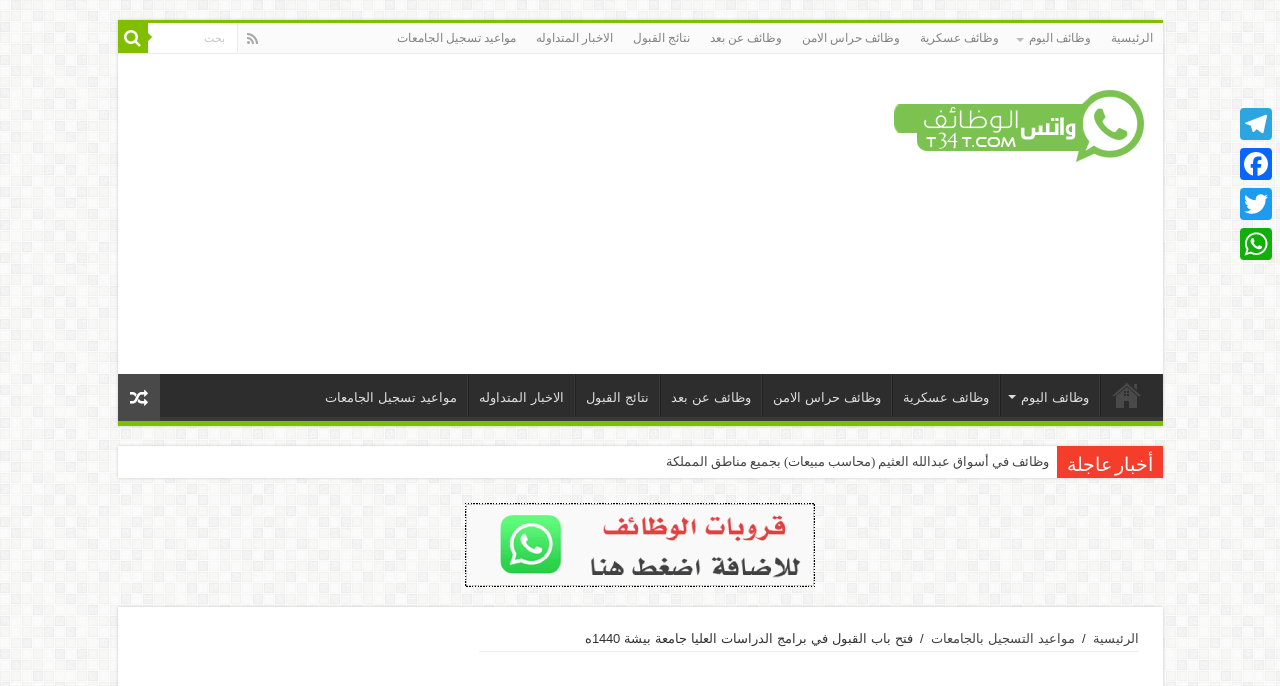

--- FILE ---
content_type: text/html; charset=UTF-8
request_url: https://t34t.com/p/37070/
body_size: 15061
content:
<!DOCTYPE html>
<html dir="rtl" lang="ar" prefix="og: http://ogp.me/ns#">
<head>
<meta charset="UTF-8" />
<link rel="profile" href="http://gmpg.org/xfn/11" />
<link rel="pingback" href="https://t34t.com/xmlrpc.php" />
<meta property="og:title" content="فتح باب القبول في برامج الدراسات العليا جامعة بيشة 1440ه - واتس الوظائف"/>
<meta property="og:type" content="article"/>
<meta property="og:description" content="جامعة بيشة تعلن فتح باب القبول في برامج الدراسات العليا لعام 1440هـ &nbsp; &nbsp; أعلنت جامعة بيشة م"/>
<meta property="og:url" content="https://t34t.com/p/37070/"/>
<meta property="og:site_name" content="واتس الوظائف"/>
<meta property="og:image" content="https://t34t.com/wp-content/uploads/2019/05/جامعة-بيشة-400x330.jpg" />
<meta name='robots' content='index, follow, max-image-preview:large, max-snippet:-1, max-video-preview:-1' />
	<style>img:is([sizes="auto" i], [sizes^="auto," i]) { contain-intrinsic-size: 3000px 1500px }</style>
	
	<!-- This site is optimized with the Yoast SEO plugin v24.9 - https://yoast.com/wordpress/plugins/seo/ -->
	<title>فتح باب القبول في برامج الدراسات العليا جامعة بيشة 1440ه | واتس الوظائف</title>
	<meta name="description" content="فتح باب القبول في برامج الدراسات العليا جامعة بيشة 1440ه مواعيد التسجيل بالجامعات | واتس الوظائف" />
	<link rel="canonical" href="https://t34t.com/p/37070/" />
	<meta property="og:locale" content="ar_AR" />
	<meta property="og:type" content="article" />
	<meta property="og:title" content="فتح باب القبول في برامج الدراسات العليا جامعة بيشة 1440ه | واتس الوظائف" />
	<meta property="og:description" content="فتح باب القبول في برامج الدراسات العليا جامعة بيشة 1440ه مواعيد التسجيل بالجامعات | واتس الوظائف" />
	<meta property="og:url" content="https://t34t.com/p/37070/" />
	<meta property="og:site_name" content="واتس الوظائف" />
	<meta property="article:published_time" content="2019-05-16T11:57:50+00:00" />
	<meta property="og:image" content="https://t34t.com/wp-content/uploads/2019/05/جامعة-بيشة.jpg" />
	<meta property="og:image:width" content="400" />
	<meta property="og:image:height" content="400" />
	<meta property="og:image:type" content="image/jpeg" />
	<meta name="author" content="وظائف السعودية" />
	<meta name="twitter:card" content="summary_large_image" />
	<meta name="twitter:label1" content="كُتب بواسطة" />
	<meta name="twitter:data1" content="وظائف السعودية" />
	<script type="application/ld+json" class="yoast-schema-graph">{"@context":"https://schema.org","@graph":[{"@type":"Article","@id":"https://t34t.com/p/37070/#article","isPartOf":{"@id":"https://t34t.com/p/37070/"},"author":{"name":"وظائف السعودية","@id":"https://t34t.com/#/schema/person/cf4acda099c2ceb89fdf5c9618cc2de5"},"headline":"فتح باب القبول في برامج الدراسات العليا جامعة بيشة 1440ه","datePublished":"2019-05-16T11:57:50+00:00","mainEntityOfPage":{"@id":"https://t34t.com/p/37070/"},"wordCount":51,"commentCount":0,"publisher":{"@id":"https://t34t.com/#organization"},"image":{"@id":"https://t34t.com/p/37070/#primaryimage"},"thumbnailUrl":"https://t34t.com/wp-content/uploads/2019/05/جامعة-بيشة.jpg","keywords":["جامعة بيشة"],"articleSection":["مواعيد التسجيل بالجامعات"],"inLanguage":"ar","potentialAction":[{"@type":"CommentAction","name":"Comment","target":["https://t34t.com/p/37070/#respond"]}]},{"@type":"WebPage","@id":"https://t34t.com/p/37070/","url":"https://t34t.com/p/37070/","name":"فتح باب القبول في برامج الدراسات العليا جامعة بيشة 1440ه | واتس الوظائف","isPartOf":{"@id":"https://t34t.com/#website"},"primaryImageOfPage":{"@id":"https://t34t.com/p/37070/#primaryimage"},"image":{"@id":"https://t34t.com/p/37070/#primaryimage"},"thumbnailUrl":"https://t34t.com/wp-content/uploads/2019/05/جامعة-بيشة.jpg","datePublished":"2019-05-16T11:57:50+00:00","description":"فتح باب القبول في برامج الدراسات العليا جامعة بيشة 1440ه مواعيد التسجيل بالجامعات | واتس الوظائف","breadcrumb":{"@id":"https://t34t.com/p/37070/#breadcrumb"},"inLanguage":"ar","potentialAction":[{"@type":"ReadAction","target":["https://t34t.com/p/37070/"]}]},{"@type":"ImageObject","inLanguage":"ar","@id":"https://t34t.com/p/37070/#primaryimage","url":"https://t34t.com/wp-content/uploads/2019/05/جامعة-بيشة.jpg","contentUrl":"https://t34t.com/wp-content/uploads/2019/05/جامعة-بيشة.jpg","width":400,"height":400},{"@type":"BreadcrumbList","@id":"https://t34t.com/p/37070/#breadcrumb","itemListElement":[{"@type":"ListItem","position":1,"name":"الرئيسية","item":"https://t34t.com/"},{"@type":"ListItem","position":2,"name":"مواعيد التسجيل بالجامعات","item":"https://t34t.com/%d9%85%d9%88%d8%a7%d8%b9%d9%8a%d8%af-%d8%a7%d9%84%d8%aa%d8%b3%d8%ac%d9%8a%d9%84-%d8%a8%d8%a7%d9%84%d8%ac%d8%a7%d9%85%d8%b9%d8%a7%d8%aa/"},{"@type":"ListItem","position":3,"name":"فتح باب القبول في برامج الدراسات العليا جامعة بيشة 1440ه"}]},{"@type":"WebSite","@id":"https://t34t.com/#website","url":"https://t34t.com/","name":"واتس الوظائف","description":"","publisher":{"@id":"https://t34t.com/#organization"},"potentialAction":[{"@type":"SearchAction","target":{"@type":"EntryPoint","urlTemplate":"https://t34t.com/?s={search_term_string}"},"query-input":{"@type":"PropertyValueSpecification","valueRequired":true,"valueName":"search_term_string"}}],"inLanguage":"ar"},{"@type":"Organization","@id":"https://t34t.com/#organization","name":"واتس الوظائف","url":"https://t34t.com/","logo":{"@type":"ImageObject","inLanguage":"ar","@id":"https://t34t.com/#/schema/logo/image/","url":"https://t34t.com/wp-content/uploads/2018/08/logo-1.png","contentUrl":"https://t34t.com/wp-content/uploads/2018/08/logo-1.png","width":262,"height":73,"caption":"واتس الوظائف"},"image":{"@id":"https://t34t.com/#/schema/logo/image/"}},{"@type":"Person","@id":"https://t34t.com/#/schema/person/cf4acda099c2ceb89fdf5c9618cc2de5","name":"وظائف السعودية","sameAs":["https://t34t.com"],"url":"https://t34t.com/p/author/admin/"}]}</script>
	<!-- / Yoast SEO plugin. -->


<link rel='dns-prefetch' href='//static.addtoany.com' />
<link rel='dns-prefetch' href='//stats.wp.com' />
<link rel='dns-prefetch' href='//fonts.googleapis.com' />
<link rel='dns-prefetch' href='//v0.wordpress.com' />
<link rel="alternate" type="application/rss+xml" title="واتس الوظائف &laquo; الخلاصة" href="https://t34t.com/feed/" />
<link rel="alternate" type="application/rss+xml" title="واتس الوظائف &laquo; خلاصة التعليقات" href="https://t34t.com/comments/feed/" />
<link rel="alternate" type="application/rss+xml" title="واتس الوظائف &laquo; فتح باب القبول في برامج الدراسات العليا جامعة بيشة 1440ه خلاصة التعليقات" href="https://t34t.com/p/37070/feed/" />
<script type="text/javascript">
/* <![CDATA[ */
window._wpemojiSettings = {"baseUrl":"https:\/\/s.w.org\/images\/core\/emoji\/15.0.3\/72x72\/","ext":".png","svgUrl":"https:\/\/s.w.org\/images\/core\/emoji\/15.0.3\/svg\/","svgExt":".svg","source":{"concatemoji":"https:\/\/t34t.com\/wp-includes\/js\/wp-emoji-release.min.js"}};
/*! This file is auto-generated */
!function(i,n){var o,s,e;function c(e){try{var t={supportTests:e,timestamp:(new Date).valueOf()};sessionStorage.setItem(o,JSON.stringify(t))}catch(e){}}function p(e,t,n){e.clearRect(0,0,e.canvas.width,e.canvas.height),e.fillText(t,0,0);var t=new Uint32Array(e.getImageData(0,0,e.canvas.width,e.canvas.height).data),r=(e.clearRect(0,0,e.canvas.width,e.canvas.height),e.fillText(n,0,0),new Uint32Array(e.getImageData(0,0,e.canvas.width,e.canvas.height).data));return t.every(function(e,t){return e===r[t]})}function u(e,t,n){switch(t){case"flag":return n(e,"\ud83c\udff3\ufe0f\u200d\u26a7\ufe0f","\ud83c\udff3\ufe0f\u200b\u26a7\ufe0f")?!1:!n(e,"\ud83c\uddfa\ud83c\uddf3","\ud83c\uddfa\u200b\ud83c\uddf3")&&!n(e,"\ud83c\udff4\udb40\udc67\udb40\udc62\udb40\udc65\udb40\udc6e\udb40\udc67\udb40\udc7f","\ud83c\udff4\u200b\udb40\udc67\u200b\udb40\udc62\u200b\udb40\udc65\u200b\udb40\udc6e\u200b\udb40\udc67\u200b\udb40\udc7f");case"emoji":return!n(e,"\ud83d\udc26\u200d\u2b1b","\ud83d\udc26\u200b\u2b1b")}return!1}function f(e,t,n){var r="undefined"!=typeof WorkerGlobalScope&&self instanceof WorkerGlobalScope?new OffscreenCanvas(300,150):i.createElement("canvas"),a=r.getContext("2d",{willReadFrequently:!0}),o=(a.textBaseline="top",a.font="600 32px Arial",{});return e.forEach(function(e){o[e]=t(a,e,n)}),o}function t(e){var t=i.createElement("script");t.src=e,t.defer=!0,i.head.appendChild(t)}"undefined"!=typeof Promise&&(o="wpEmojiSettingsSupports",s=["flag","emoji"],n.supports={everything:!0,everythingExceptFlag:!0},e=new Promise(function(e){i.addEventListener("DOMContentLoaded",e,{once:!0})}),new Promise(function(t){var n=function(){try{var e=JSON.parse(sessionStorage.getItem(o));if("object"==typeof e&&"number"==typeof e.timestamp&&(new Date).valueOf()<e.timestamp+604800&&"object"==typeof e.supportTests)return e.supportTests}catch(e){}return null}();if(!n){if("undefined"!=typeof Worker&&"undefined"!=typeof OffscreenCanvas&&"undefined"!=typeof URL&&URL.createObjectURL&&"undefined"!=typeof Blob)try{var e="postMessage("+f.toString()+"("+[JSON.stringify(s),u.toString(),p.toString()].join(",")+"));",r=new Blob([e],{type:"text/javascript"}),a=new Worker(URL.createObjectURL(r),{name:"wpTestEmojiSupports"});return void(a.onmessage=function(e){c(n=e.data),a.terminate(),t(n)})}catch(e){}c(n=f(s,u,p))}t(n)}).then(function(e){for(var t in e)n.supports[t]=e[t],n.supports.everything=n.supports.everything&&n.supports[t],"flag"!==t&&(n.supports.everythingExceptFlag=n.supports.everythingExceptFlag&&n.supports[t]);n.supports.everythingExceptFlag=n.supports.everythingExceptFlag&&!n.supports.flag,n.DOMReady=!1,n.readyCallback=function(){n.DOMReady=!0}}).then(function(){return e}).then(function(){var e;n.supports.everything||(n.readyCallback(),(e=n.source||{}).concatemoji?t(e.concatemoji):e.wpemoji&&e.twemoji&&(t(e.twemoji),t(e.wpemoji)))}))}((window,document),window._wpemojiSettings);
/* ]]> */
</script>
<style id='wp-emoji-styles-inline-css' type='text/css'>

	img.wp-smiley, img.emoji {
		display: inline !important;
		border: none !important;
		box-shadow: none !important;
		height: 1em !important;
		width: 1em !important;
		margin: 0 0.07em !important;
		vertical-align: -0.1em !important;
		background: none !important;
		padding: 0 !important;
	}
</style>
<link rel='stylesheet' id='wp-block-library-rtl-css' href='https://t34t.com/wp-includes/css/dist/block-library/style-rtl.min.css' type='text/css' media='all' />
<link rel='stylesheet' id='quads-style-css-css' href='https://t34t.com/wp-content/plugins/quick-adsense-reloaded/includes/gutenberg/dist/blocks.style.build.css' type='text/css' media='all' />
<link rel='stylesheet' id='mediaelement-css' href='https://t34t.com/wp-includes/js/mediaelement/mediaelementplayer-legacy.min.css' type='text/css' media='all' />
<link rel='stylesheet' id='wp-mediaelement-css' href='https://t34t.com/wp-includes/js/mediaelement/wp-mediaelement.min.css' type='text/css' media='all' />
<style id='jetpack-sharing-buttons-style-inline-css' type='text/css'>
.jetpack-sharing-buttons__services-list{display:flex;flex-direction:row;flex-wrap:wrap;gap:0;list-style-type:none;margin:5px;padding:0}.jetpack-sharing-buttons__services-list.has-small-icon-size{font-size:12px}.jetpack-sharing-buttons__services-list.has-normal-icon-size{font-size:16px}.jetpack-sharing-buttons__services-list.has-large-icon-size{font-size:24px}.jetpack-sharing-buttons__services-list.has-huge-icon-size{font-size:36px}@media print{.jetpack-sharing-buttons__services-list{display:none!important}}.editor-styles-wrapper .wp-block-jetpack-sharing-buttons{gap:0;padding-inline-start:0}ul.jetpack-sharing-buttons__services-list.has-background{padding:1.25em 2.375em}
</style>
<style id='classic-theme-styles-inline-css' type='text/css'>
/*! This file is auto-generated */
.wp-block-button__link{color:#fff;background-color:#32373c;border-radius:9999px;box-shadow:none;text-decoration:none;padding:calc(.667em + 2px) calc(1.333em + 2px);font-size:1.125em}.wp-block-file__button{background:#32373c;color:#fff;text-decoration:none}
</style>
<style id='global-styles-inline-css' type='text/css'>
:root{--wp--preset--aspect-ratio--square: 1;--wp--preset--aspect-ratio--4-3: 4/3;--wp--preset--aspect-ratio--3-4: 3/4;--wp--preset--aspect-ratio--3-2: 3/2;--wp--preset--aspect-ratio--2-3: 2/3;--wp--preset--aspect-ratio--16-9: 16/9;--wp--preset--aspect-ratio--9-16: 9/16;--wp--preset--color--black: #000000;--wp--preset--color--cyan-bluish-gray: #abb8c3;--wp--preset--color--white: #ffffff;--wp--preset--color--pale-pink: #f78da7;--wp--preset--color--vivid-red: #cf2e2e;--wp--preset--color--luminous-vivid-orange: #ff6900;--wp--preset--color--luminous-vivid-amber: #fcb900;--wp--preset--color--light-green-cyan: #7bdcb5;--wp--preset--color--vivid-green-cyan: #00d084;--wp--preset--color--pale-cyan-blue: #8ed1fc;--wp--preset--color--vivid-cyan-blue: #0693e3;--wp--preset--color--vivid-purple: #9b51e0;--wp--preset--gradient--vivid-cyan-blue-to-vivid-purple: linear-gradient(135deg,rgba(6,147,227,1) 0%,rgb(155,81,224) 100%);--wp--preset--gradient--light-green-cyan-to-vivid-green-cyan: linear-gradient(135deg,rgb(122,220,180) 0%,rgb(0,208,130) 100%);--wp--preset--gradient--luminous-vivid-amber-to-luminous-vivid-orange: linear-gradient(135deg,rgba(252,185,0,1) 0%,rgba(255,105,0,1) 100%);--wp--preset--gradient--luminous-vivid-orange-to-vivid-red: linear-gradient(135deg,rgba(255,105,0,1) 0%,rgb(207,46,46) 100%);--wp--preset--gradient--very-light-gray-to-cyan-bluish-gray: linear-gradient(135deg,rgb(238,238,238) 0%,rgb(169,184,195) 100%);--wp--preset--gradient--cool-to-warm-spectrum: linear-gradient(135deg,rgb(74,234,220) 0%,rgb(151,120,209) 20%,rgb(207,42,186) 40%,rgb(238,44,130) 60%,rgb(251,105,98) 80%,rgb(254,248,76) 100%);--wp--preset--gradient--blush-light-purple: linear-gradient(135deg,rgb(255,206,236) 0%,rgb(152,150,240) 100%);--wp--preset--gradient--blush-bordeaux: linear-gradient(135deg,rgb(254,205,165) 0%,rgb(254,45,45) 50%,rgb(107,0,62) 100%);--wp--preset--gradient--luminous-dusk: linear-gradient(135deg,rgb(255,203,112) 0%,rgb(199,81,192) 50%,rgb(65,88,208) 100%);--wp--preset--gradient--pale-ocean: linear-gradient(135deg,rgb(255,245,203) 0%,rgb(182,227,212) 50%,rgb(51,167,181) 100%);--wp--preset--gradient--electric-grass: linear-gradient(135deg,rgb(202,248,128) 0%,rgb(113,206,126) 100%);--wp--preset--gradient--midnight: linear-gradient(135deg,rgb(2,3,129) 0%,rgb(40,116,252) 100%);--wp--preset--font-size--small: 13px;--wp--preset--font-size--medium: 20px;--wp--preset--font-size--large: 36px;--wp--preset--font-size--x-large: 42px;--wp--preset--spacing--20: 0.44rem;--wp--preset--spacing--30: 0.67rem;--wp--preset--spacing--40: 1rem;--wp--preset--spacing--50: 1.5rem;--wp--preset--spacing--60: 2.25rem;--wp--preset--spacing--70: 3.38rem;--wp--preset--spacing--80: 5.06rem;--wp--preset--shadow--natural: 6px 6px 9px rgba(0, 0, 0, 0.2);--wp--preset--shadow--deep: 12px 12px 50px rgba(0, 0, 0, 0.4);--wp--preset--shadow--sharp: 6px 6px 0px rgba(0, 0, 0, 0.2);--wp--preset--shadow--outlined: 6px 6px 0px -3px rgba(255, 255, 255, 1), 6px 6px rgba(0, 0, 0, 1);--wp--preset--shadow--crisp: 6px 6px 0px rgba(0, 0, 0, 1);}:where(.is-layout-flex){gap: 0.5em;}:where(.is-layout-grid){gap: 0.5em;}body .is-layout-flex{display: flex;}.is-layout-flex{flex-wrap: wrap;align-items: center;}.is-layout-flex > :is(*, div){margin: 0;}body .is-layout-grid{display: grid;}.is-layout-grid > :is(*, div){margin: 0;}:where(.wp-block-columns.is-layout-flex){gap: 2em;}:where(.wp-block-columns.is-layout-grid){gap: 2em;}:where(.wp-block-post-template.is-layout-flex){gap: 1.25em;}:where(.wp-block-post-template.is-layout-grid){gap: 1.25em;}.has-black-color{color: var(--wp--preset--color--black) !important;}.has-cyan-bluish-gray-color{color: var(--wp--preset--color--cyan-bluish-gray) !important;}.has-white-color{color: var(--wp--preset--color--white) !important;}.has-pale-pink-color{color: var(--wp--preset--color--pale-pink) !important;}.has-vivid-red-color{color: var(--wp--preset--color--vivid-red) !important;}.has-luminous-vivid-orange-color{color: var(--wp--preset--color--luminous-vivid-orange) !important;}.has-luminous-vivid-amber-color{color: var(--wp--preset--color--luminous-vivid-amber) !important;}.has-light-green-cyan-color{color: var(--wp--preset--color--light-green-cyan) !important;}.has-vivid-green-cyan-color{color: var(--wp--preset--color--vivid-green-cyan) !important;}.has-pale-cyan-blue-color{color: var(--wp--preset--color--pale-cyan-blue) !important;}.has-vivid-cyan-blue-color{color: var(--wp--preset--color--vivid-cyan-blue) !important;}.has-vivid-purple-color{color: var(--wp--preset--color--vivid-purple) !important;}.has-black-background-color{background-color: var(--wp--preset--color--black) !important;}.has-cyan-bluish-gray-background-color{background-color: var(--wp--preset--color--cyan-bluish-gray) !important;}.has-white-background-color{background-color: var(--wp--preset--color--white) !important;}.has-pale-pink-background-color{background-color: var(--wp--preset--color--pale-pink) !important;}.has-vivid-red-background-color{background-color: var(--wp--preset--color--vivid-red) !important;}.has-luminous-vivid-orange-background-color{background-color: var(--wp--preset--color--luminous-vivid-orange) !important;}.has-luminous-vivid-amber-background-color{background-color: var(--wp--preset--color--luminous-vivid-amber) !important;}.has-light-green-cyan-background-color{background-color: var(--wp--preset--color--light-green-cyan) !important;}.has-vivid-green-cyan-background-color{background-color: var(--wp--preset--color--vivid-green-cyan) !important;}.has-pale-cyan-blue-background-color{background-color: var(--wp--preset--color--pale-cyan-blue) !important;}.has-vivid-cyan-blue-background-color{background-color: var(--wp--preset--color--vivid-cyan-blue) !important;}.has-vivid-purple-background-color{background-color: var(--wp--preset--color--vivid-purple) !important;}.has-black-border-color{border-color: var(--wp--preset--color--black) !important;}.has-cyan-bluish-gray-border-color{border-color: var(--wp--preset--color--cyan-bluish-gray) !important;}.has-white-border-color{border-color: var(--wp--preset--color--white) !important;}.has-pale-pink-border-color{border-color: var(--wp--preset--color--pale-pink) !important;}.has-vivid-red-border-color{border-color: var(--wp--preset--color--vivid-red) !important;}.has-luminous-vivid-orange-border-color{border-color: var(--wp--preset--color--luminous-vivid-orange) !important;}.has-luminous-vivid-amber-border-color{border-color: var(--wp--preset--color--luminous-vivid-amber) !important;}.has-light-green-cyan-border-color{border-color: var(--wp--preset--color--light-green-cyan) !important;}.has-vivid-green-cyan-border-color{border-color: var(--wp--preset--color--vivid-green-cyan) !important;}.has-pale-cyan-blue-border-color{border-color: var(--wp--preset--color--pale-cyan-blue) !important;}.has-vivid-cyan-blue-border-color{border-color: var(--wp--preset--color--vivid-cyan-blue) !important;}.has-vivid-purple-border-color{border-color: var(--wp--preset--color--vivid-purple) !important;}.has-vivid-cyan-blue-to-vivid-purple-gradient-background{background: var(--wp--preset--gradient--vivid-cyan-blue-to-vivid-purple) !important;}.has-light-green-cyan-to-vivid-green-cyan-gradient-background{background: var(--wp--preset--gradient--light-green-cyan-to-vivid-green-cyan) !important;}.has-luminous-vivid-amber-to-luminous-vivid-orange-gradient-background{background: var(--wp--preset--gradient--luminous-vivid-amber-to-luminous-vivid-orange) !important;}.has-luminous-vivid-orange-to-vivid-red-gradient-background{background: var(--wp--preset--gradient--luminous-vivid-orange-to-vivid-red) !important;}.has-very-light-gray-to-cyan-bluish-gray-gradient-background{background: var(--wp--preset--gradient--very-light-gray-to-cyan-bluish-gray) !important;}.has-cool-to-warm-spectrum-gradient-background{background: var(--wp--preset--gradient--cool-to-warm-spectrum) !important;}.has-blush-light-purple-gradient-background{background: var(--wp--preset--gradient--blush-light-purple) !important;}.has-blush-bordeaux-gradient-background{background: var(--wp--preset--gradient--blush-bordeaux) !important;}.has-luminous-dusk-gradient-background{background: var(--wp--preset--gradient--luminous-dusk) !important;}.has-pale-ocean-gradient-background{background: var(--wp--preset--gradient--pale-ocean) !important;}.has-electric-grass-gradient-background{background: var(--wp--preset--gradient--electric-grass) !important;}.has-midnight-gradient-background{background: var(--wp--preset--gradient--midnight) !important;}.has-small-font-size{font-size: var(--wp--preset--font-size--small) !important;}.has-medium-font-size{font-size: var(--wp--preset--font-size--medium) !important;}.has-large-font-size{font-size: var(--wp--preset--font-size--large) !important;}.has-x-large-font-size{font-size: var(--wp--preset--font-size--x-large) !important;}
:where(.wp-block-post-template.is-layout-flex){gap: 1.25em;}:where(.wp-block-post-template.is-layout-grid){gap: 1.25em;}
:where(.wp-block-columns.is-layout-flex){gap: 2em;}:where(.wp-block-columns.is-layout-grid){gap: 2em;}
:root :where(.wp-block-pullquote){font-size: 1.5em;line-height: 1.6;}
</style>
<link rel='stylesheet' id='tie-style-css' href='https://t34t.com/wp-content/themes/sahifa/style.css' type='text/css' media='all' />
<link rel='stylesheet' id='tie-ilightbox-skin-css' href='https://t34t.com/wp-content/themes/sahifa/css/ilightbox/dark-skin/skin.css' type='text/css' media='all' />
<link rel='stylesheet' id='Droid+Sans-css' href='https://fonts.googleapis.com/css?family=Droid+Sans%3Aregular%2C700' type='text/css' media='all' />
<link rel='stylesheet' id='addtoany-css' href='https://t34t.com/wp-content/plugins/add-to-any/addtoany.min.css' type='text/css' media='all' />
<style id='addtoany-inline-css' type='text/css'>
@media screen and (max-width:980px){
.a2a_floating_style.a2a_vertical_style{display:none;}
}
@media screen and (min-width:981px){
.a2a_floating_style.a2a_default_style{display:none;}
}
</style>
<style id='quads-styles-inline-css' type='text/css'>

    .quads-location ins.adsbygoogle {
        background: transparent !important;
    }
    .quads.quads_ad_container { display: grid; grid-template-columns: auto; grid-gap: 10px; padding: 10px; }
    .grid_image{animation: fadeIn 0.5s;-webkit-animation: fadeIn 0.5s;-moz-animation: fadeIn 0.5s;
        -o-animation: fadeIn 0.5s;-ms-animation: fadeIn 0.5s;}
    .quads-ad-label { font-size: 12px; text-align: center; color: #333;}
    .quads_click_impression { display: none;}
</style>
<script type="text/javascript" id="addtoany-core-js-before">
/* <![CDATA[ */
window.a2a_config=window.a2a_config||{};a2a_config.callbacks=[];a2a_config.overlays=[];a2a_config.templates={};a2a_localize = {
	Share: "Share",
	Save: "Save",
	Subscribe: "Subscribe",
	Email: "Email",
	Bookmark: "Bookmark",
	ShowAll: "Show all",
	ShowLess: "Show less",
	FindServices: "Find service(s)",
	FindAnyServiceToAddTo: "Instantly find any service to add to",
	PoweredBy: "Powered by",
	ShareViaEmail: "Share via email",
	SubscribeViaEmail: "Subscribe via email",
	BookmarkInYourBrowser: "Bookmark in your browser",
	BookmarkInstructions: "Press Ctrl+D or \u2318+D to bookmark this page",
	AddToYourFavorites: "Add to your favorites",
	SendFromWebOrProgram: "Send from any email address or email program",
	EmailProgram: "Email program",
	More: "More&#8230;",
	ThanksForSharing: "Thanks for sharing!",
	ThanksForFollowing: "Thanks for following!"
};
/* ]]> */
</script>
<script type="text/javascript" defer src="https://static.addtoany.com/menu/page.js" id="addtoany-core-js"></script>
<script type="text/javascript" src="https://t34t.com/wp-includes/js/jquery/jquery.min.js" id="jquery-core-js"></script>
<script type="text/javascript" src="https://t34t.com/wp-includes/js/jquery/jquery-migrate.min.js" id="jquery-migrate-js"></script>
<script type="text/javascript" id="jquery-js-after">
/* <![CDATA[ */
jQuery(document).ready(function() {
	jQuery(".79a75ef015f2fe9661ada2537543a8d4").click(function() {
		jQuery.post(
			"https://t34t.com/wp-admin/admin-ajax.php", {
				"action": "quick_adsense_onpost_ad_click",
				"quick_adsense_onpost_ad_index": jQuery(this).attr("data-index"),
				"quick_adsense_nonce": "f69fe85e12",
			}, function(response) { }
		);
	});
});
/* ]]> */
</script>
<script type="text/javascript" defer src="https://t34t.com/wp-content/plugins/add-to-any/addtoany.min.js" id="addtoany-jquery-js"></script>
<link rel="https://api.w.org/" href="https://t34t.com/wp-json/" /><link rel="alternate" title="JSON" type="application/json" href="https://t34t.com/wp-json/wp/v2/posts/37070" /><link rel="EditURI" type="application/rsd+xml" title="RSD" href="https://t34t.com/xmlrpc.php?rsd" />
<link rel="stylesheet" href="https://t34t.com/wp-content/themes/sahifa/rtl.css" type="text/css" media="screen" /><meta name="generator" content="WordPress 6.7.4" />
<link rel='shortlink' href='https://wp.me/p8jCoI-9DU' />
<link rel="alternate" title="oEmbed (JSON)" type="application/json+oembed" href="https://t34t.com/wp-json/oembed/1.0/embed?url=https%3A%2F%2Ft34t.com%2Fp%2F37070%2F" />
<link rel="alternate" title="oEmbed (XML)" type="text/xml+oembed" href="https://t34t.com/wp-json/oembed/1.0/embed?url=https%3A%2F%2Ft34t.com%2Fp%2F37070%2F&#038;format=xml" />
	<style>img#wpstats{display:none}</style>
		 <script>
                  (adsbygoogle = window.adsbygoogle || []).push({
                  google_ad_client: "ca-pub-5891899929418125",
                  enable_page_level_ads: true
                  }); 
                 </script><script src="//pagead2.googlesyndication.com/pagead/js/adsbygoogle.js"></script><script>document.cookie = 'quads_browser_width='+screen.width;</script><link rel="shortcut icon" href="https://t34t.com/wp-content/themes/sahifa/favicon.ico" title="Favicon" />	
<!--[if IE]>
<script type="text/javascript">jQuery(document).ready(function (){ jQuery(".menu-item").has("ul").children("a").attr("aria-haspopup", "true");});</script>
<![endif]-->	
<!--[if lt IE 9]>
<script src="https://t34t.com/wp-content/themes/sahifa/js/html5.js"></script>
<script src="https://t34t.com/wp-content/themes/sahifa/js/selectivizr-min.js"></script>
<![endif]-->
<!--[if IE 9]>
<link rel="stylesheet" type="text/css" media="all" href="https://t34t.com/wp-content/themes/sahifa/css/ie9.css" />
<![endif]-->
<!--[if IE 8]>
<link rel="stylesheet" type="text/css" media="all" href="https://t34t.com/wp-content/themes/sahifa/css/ie8.css" />
<![endif]-->
<!--[if IE 7]>
<link rel="stylesheet" type="text/css" media="all" href="https://t34t.com/wp-content/themes/sahifa/css/ie7.css" />
<![endif]-->


<meta name="viewport" content="width=device-width, initial-scale=1.0" />



<style type="text/css" media="screen"> 

#main-nav,
.cat-box-content,
#sidebar .widget-container,
.post-listing,
#commentform {
	border-bottom-color: #81bd00;
}
	
.search-block .search-button,
#topcontrol,
#main-nav ul li.current-menu-item a,
#main-nav ul li.current-menu-item a:hover,
#main-nav ul li.current_page_parent a,
#main-nav ul li.current_page_parent a:hover,
#main-nav ul li.current-menu-parent a,
#main-nav ul li.current-menu-parent a:hover,
#main-nav ul li.current-page-ancestor a,
#main-nav ul li.current-page-ancestor a:hover,
.pagination span.current,
.share-post span.share-text,
.flex-control-paging li a.flex-active,
.ei-slider-thumbs li.ei-slider-element,
.review-percentage .review-item span span,
.review-final-score,
.button,
a.button,
a.more-link,
#main-content input[type="submit"],
.form-submit #submit,
#login-form .login-button,
.widget-feedburner .feedburner-subscribe,
input[type="submit"],
#buddypress button,
#buddypress a.button,
#buddypress input[type=submit],
#buddypress input[type=reset],
#buddypress ul.button-nav li a,
#buddypress div.generic-button a,
#buddypress .comment-reply-link,
#buddypress div.item-list-tabs ul li a span,
#buddypress div.item-list-tabs ul li.selected a,
#buddypress div.item-list-tabs ul li.current a,
#buddypress #members-directory-form div.item-list-tabs ul li.selected span,
#members-list-options a.selected,
#groups-list-options a.selected,
body.dark-skin #buddypress div.item-list-tabs ul li a span,
body.dark-skin #buddypress div.item-list-tabs ul li.selected a,
body.dark-skin #buddypress div.item-list-tabs ul li.current a,
body.dark-skin #members-list-options a.selected,
body.dark-skin #groups-list-options a.selected,
.search-block-large .search-button,
#featured-posts .flex-next:hover,
#featured-posts .flex-prev:hover,
a.tie-cart span.shooping-count,
.woocommerce span.onsale,
.woocommerce-page span.onsale ,
.woocommerce .widget_price_filter .ui-slider .ui-slider-handle,
.woocommerce-page .widget_price_filter .ui-slider .ui-slider-handle,
#check-also-close,
a.post-slideshow-next,
a.post-slideshow-prev,
.widget_price_filter .ui-slider .ui-slider-handle,
.quantity .minus:hover,
.quantity .plus:hover,
.mejs-container .mejs-controls .mejs-time-rail .mejs-time-current,
#reading-position-indicator  {
	background-color:#81bd00;
}

::-webkit-scrollbar-thumb{
	background-color:#81bd00 !important;
}
	
#theme-footer,
#theme-header,
.top-nav ul li.current-menu-item:before,
#main-nav .menu-sub-content ,
#main-nav ul ul,
#check-also-box { 
	border-top-color: #81bd00;
}
	
.search-block:after {
	border-right-color:#81bd00;
}

body.rtl .search-block:after {
	border-left-color:#81bd00;
}

#main-nav ul > li.menu-item-has-children:hover > a:after,
#main-nav ul > li.mega-menu:hover > a:after {
	border-color:transparent transparent #81bd00;
}
	
.widget.timeline-posts li a:hover,
.widget.timeline-posts li a:hover span.tie-date {
	color: #81bd00;
}

.widget.timeline-posts li a:hover span.tie-date:before {
	background: #81bd00;
	border-color: #81bd00;
}

#order_review,
#order_review_heading {
	border-color: #81bd00;
}


</style> 

		<script type="text/javascript">
			/* <![CDATA[ */
				var sf_position = '0';
				var sf_templates = "<a href=\"{search_url_escaped}\">\u0639\u0631\u0636 \u0643\u0644 \u0627\u0644\u0646\u062a\u0627\u0626\u062c<\/a>";
				var sf_input = '.search-live';
				jQuery(document).ready(function(){
					jQuery(sf_input).ajaxyLiveSearch({"expand":false,"searchUrl":"https:\/\/t34t.com\/?s=%s","text":"Search","delay":500,"iwidth":180,"width":315,"ajaxUrl":"https:\/\/t34t.com\/wp-admin\/admin-ajax.php","rtl":0});
					jQuery(".live-search_ajaxy-selective-input").keyup(function() {
						var width = jQuery(this).val().length * 8;
						if(width < 50) {
							width = 50;
						}
						jQuery(this).width(width);
					});
					jQuery(".live-search_ajaxy-selective-search").click(function() {
						jQuery(this).find(".live-search_ajaxy-selective-input").focus();
					});
					jQuery(".live-search_ajaxy-selective-close").click(function() {
						jQuery(this).parent().remove();
					});
				});
			/* ]]> */
		</script>
		<link rel="icon" href="https://t34t.com/wp-content/uploads/2018/08/logo-1-150x73.png" sizes="32x32" />
<link rel="icon" href="https://t34t.com/wp-content/uploads/2018/08/logo-1-e1637750147410.png" sizes="192x192" />
<link rel="apple-touch-icon" href="https://t34t.com/wp-content/uploads/2018/08/logo-1-e1637750147410.png" />
<meta name="msapplication-TileImage" content="https://t34t.com/wp-content/uploads/2018/08/logo-1-e1637750147410.png" />
</head>
<body id="top" class="rtl post-template-default single single-post postid-37070 single-format-standard lazy-enabled">

<div class="wrapper-outer">

	<div class="background-cover"></div>

	<aside id="slide-out">
	
			<div class="search-mobile">
			<form method="get" id="searchform-mobile" action="https://t34t.com/">
				<button class="search-button" type="submit" value="بحث"><i class="fa fa-search"></i></button>	
				<input type="text" id="s-mobile" name="s" title="بحث" value="بحث" onfocus="if (this.value == 'بحث') {this.value = '';}" onblur="if (this.value == '') {this.value = 'بحث';}"  />
			</form>
		</div><!-- .search-mobile /-->
		
			<div class="social-icons">
		<a class="ttip-none" title="Rss" href="https://t34t.com/feed/" target="_blank"><i class="fa fa-rss"></i></a>		
			</div>

		
		<div id="mobile-menu" ></div>
	</aside><!-- #slide-out /-->

		<div id="wrapper" class="boxed">
		<div class="inner-wrapper">

		<header id="theme-header" class="theme-header">
						<div id="top-nav" class="top-nav">
				<div class="container">

								
				<div class="top-menu"><ul id="menu-%d9%88%d8%b8%d8%a7%d8%a6%d9%81" class="menu"><li id="menu-item-33890" class="menu-item menu-item-type-custom menu-item-object-custom menu-item-home menu-item-33890"><a href="https://t34t.com/">الرئيسية</a></li>
<li id="menu-item-3439" class="menu-item menu-item-type-taxonomy menu-item-object-category menu-item-has-children menu-item-3439"><a href="https://t34t.com/%d9%88%d8%b8%d8%a7%d8%a6%d9%81-%d8%a7%d9%84%d9%8a%d9%88%d9%85/">وظائف اليوم</a>
<ul class="sub-menu">
	<li id="menu-item-32363" class="menu-item menu-item-type-taxonomy menu-item-object-category current-post-ancestor current-menu-parent current-post-parent menu-item-32363"><a href="https://t34t.com/%d9%85%d9%88%d8%a7%d8%b9%d9%8a%d8%af-%d8%a7%d9%84%d8%aa%d8%b3%d8%ac%d9%8a%d9%84-%d8%a8%d8%a7%d9%84%d8%ac%d8%a7%d9%85%d8%b9%d8%a7%d8%aa/">مواعيد التسجيل بالجامعات</a></li>
</ul>
</li>
<li id="menu-item-25028" class="menu-item menu-item-type-taxonomy menu-item-object-category menu-item-25028"><a href="https://t34t.com/%d9%88%d8%b8%d8%a7%d8%a6%d9%81-%d8%b9%d8%b3%d9%83%d8%b1%d9%8a%d8%a9/">وظائف عسكرية</a></li>
<li id="menu-item-6781" class="menu-item menu-item-type-taxonomy menu-item-object-category menu-item-6781"><a href="https://t34t.com/%d9%88%d8%b8%d8%a7%d8%a6%d9%81-%d8%ad%d8%b1%d8%a7%d8%b3-%d8%a7%d9%84%d8%a7%d9%85%d9%86/">وظائف حراس الامن</a></li>
<li id="menu-item-25046" class="menu-item menu-item-type-taxonomy menu-item-object-category menu-item-25046"><a href="https://t34t.com/%d9%88%d8%b8%d8%a7%d8%a6%d9%81-%d8%b9%d9%86-%d8%a8%d8%b9%d8%af/">وظائف عن بعد</a></li>
<li id="menu-item-3438" class="menu-item menu-item-type-taxonomy menu-item-object-category menu-item-3438"><a href="https://t34t.com/%d9%86%d8%aa%d8%a7%d8%a6%d8%ac-%d8%a7%d9%84%d9%82%d8%a8%d9%88%d9%84/">نتائج القبول</a></li>
<li id="menu-item-28642" class="menu-item menu-item-type-taxonomy menu-item-object-category menu-item-28642"><a href="https://t34t.com/%d8%a7%d9%84%d8%a7%d8%ae%d8%a8%d8%a7%d8%b1-%d8%a7%d9%84%d9%85%d8%aa%d8%af%d8%a7%d9%88%d9%84%d9%87/">الاخبار المتداوله</a></li>
<li id="menu-item-35798" class="menu-item menu-item-type-taxonomy menu-item-object-category menu-item-35798"><a href="https://t34t.com/%d9%83%d9%84%d9%85%d8%a7%d8%aa-%d8%a7%d9%84%d8%b4%d9%8a%d9%84%d8%a7%d8%aa/">مواعيد تسجيل الجامعات</a></li>
</ul></div>
						<div class="search-block">
						<form method="get" id="searchform-header" action="https://t34t.com/">
							<button class="search-button" type="submit" value="بحث"><i class="fa fa-search"></i></button>	
							<input class="search-live" type="text" id="s-header" name="s" title="بحث" value="بحث" onfocus="if (this.value == 'بحث') {this.value = '';}" onblur="if (this.value == '') {this.value = 'بحث';}"  />
						</form>
					</div><!-- .search-block /-->
			<div class="social-icons">
		<a class="ttip-none" title="Rss" href="https://t34t.com/feed/" target="_blank"><i class="fa fa-rss"></i></a>		
			</div>

		
	
				</div><!-- .container /-->
			</div><!-- .top-menu /-->
			
		<div class="header-content">
		
					<a id="slide-out-open" class="slide-out-open" href="#"><span></span></a>
				
			<div class="logo" style=" margin-top:15px; margin-bottom:15px;">
			<h2>								<a title="واتس الوظائف" href="https://t34t.com/">
					<img src="https://t34t.com/wp-content/uploads/2022/07/logo-1.png" alt="واتس الوظائف"  /><strong>واتس الوظائف </strong>
				</a>
			</h2>			</div><!-- .logo /-->
			<div class="e3lan e3lan-top">			<script async src="https://pagead2.googlesyndication.com/pagead/js/adsbygoogle.js?client=ca-pub-5891899929418125"
     crossorigin="anonymous"></script>
<!-- مستحسن : 1 -->
<ins class="adsbygoogle"
     style="display:block"
     data-ad-client="ca-pub-5891899929418125"
     data-ad-slot="8558656806"
     data-ad-format="auto"
     data-full-width-responsive="true"></ins>
<script>
     (adsbygoogle = window.adsbygoogle || []).push({});
</script>				</div>			<div class="clear"></div>
			
		</div>	
													<nav id="main-nav" class="fixed-enabled">
				<div class="container">
				
				
					<div class="main-menu"><ul id="menu-%d9%88%d8%b8%d8%a7%d8%a6%d9%81-1" class="menu"><li class="menu-item menu-item-type-custom menu-item-object-custom menu-item-home menu-item-33890"><a href="https://t34t.com/">الرئيسية</a></li>
<li class="menu-item menu-item-type-taxonomy menu-item-object-category menu-item-has-children menu-item-3439"><a href="https://t34t.com/%d9%88%d8%b8%d8%a7%d8%a6%d9%81-%d8%a7%d9%84%d9%8a%d9%88%d9%85/">وظائف اليوم</a>
<ul class="sub-menu menu-sub-content">
	<li class="menu-item menu-item-type-taxonomy menu-item-object-category current-post-ancestor current-menu-parent current-post-parent menu-item-32363"><a href="https://t34t.com/%d9%85%d9%88%d8%a7%d8%b9%d9%8a%d8%af-%d8%a7%d9%84%d8%aa%d8%b3%d8%ac%d9%8a%d9%84-%d8%a8%d8%a7%d9%84%d8%ac%d8%a7%d9%85%d8%b9%d8%a7%d8%aa/">مواعيد التسجيل بالجامعات</a></li>
</ul>
</li>
<li class="menu-item menu-item-type-taxonomy menu-item-object-category menu-item-25028"><a href="https://t34t.com/%d9%88%d8%b8%d8%a7%d8%a6%d9%81-%d8%b9%d8%b3%d9%83%d8%b1%d9%8a%d8%a9/">وظائف عسكرية</a></li>
<li class="menu-item menu-item-type-taxonomy menu-item-object-category menu-item-6781"><a href="https://t34t.com/%d9%88%d8%b8%d8%a7%d8%a6%d9%81-%d8%ad%d8%b1%d8%a7%d8%b3-%d8%a7%d9%84%d8%a7%d9%85%d9%86/">وظائف حراس الامن</a></li>
<li class="menu-item menu-item-type-taxonomy menu-item-object-category menu-item-25046"><a href="https://t34t.com/%d9%88%d8%b8%d8%a7%d8%a6%d9%81-%d8%b9%d9%86-%d8%a8%d8%b9%d8%af/">وظائف عن بعد</a></li>
<li class="menu-item menu-item-type-taxonomy menu-item-object-category menu-item-3438"><a href="https://t34t.com/%d9%86%d8%aa%d8%a7%d8%a6%d8%ac-%d8%a7%d9%84%d9%82%d8%a8%d9%88%d9%84/">نتائج القبول</a></li>
<li class="menu-item menu-item-type-taxonomy menu-item-object-category menu-item-28642"><a href="https://t34t.com/%d8%a7%d9%84%d8%a7%d8%ae%d8%a8%d8%a7%d8%b1-%d8%a7%d9%84%d9%85%d8%aa%d8%af%d8%a7%d9%88%d9%84%d9%87/">الاخبار المتداوله</a></li>
<li class="menu-item menu-item-type-taxonomy menu-item-object-category menu-item-35798"><a href="https://t34t.com/%d9%83%d9%84%d9%85%d8%a7%d8%aa-%d8%a7%d9%84%d8%b4%d9%8a%d9%84%d8%a7%d8%aa/">مواعيد تسجيل الجامعات</a></li>
</ul></div>										<a href="https://t34t.com/?tierand=1" class="random-article ttip" title="مقال عشوائي"><i class="fa fa-random"></i></a>
					
					
				</div>
			</nav><!-- .main-nav /-->
					</header><!-- #header /-->
	
		
	<div class="clear"></div>
	<div id="breaking-news" class="breaking-news">
		<span class="breaking-news-title"><i class="fa fa-bolt"></i> <span>أخبار عاجلة</span></span>
		
					<ul>
					<li><a href="https://t34t.com/p/79750/" title="وظائف في أسواق عبدالله العثيم (محاسب مبيعات) بجميع مناطق المملكة">وظائف في أسواق عبدالله العثيم (محاسب مبيعات) بجميع مناطق المملكة</a></li>
					<li><a href="https://t34t.com/p/79746/" title="وظائف في شركة دانكن رجال ونساء في جميع مناطق المملكة">وظائف في شركة دانكن رجال ونساء في جميع مناطق المملكة</a></li>
					<li><a href="https://t34t.com/p/79734/" title="ماكدونالدز السعودية تعلن عن حملة توظيف وطنية بمناصب قيادية ومتنوعة">ماكدونالدز السعودية تعلن عن حملة توظيف وطنية بمناصب قيادية ومتنوعة</a></li>
					<li><a href="https://t34t.com/p/79732/" title="وظائف حراس أمن وعدة تخصصات في شركة ساماكو للسيارات بعدة مناطق بالمملكة">وظائف حراس أمن وعدة تخصصات في شركة ساماكو للسيارات بعدة مناطق بالمملكة</a></li>
					<li><a href="https://t34t.com/p/79729/" title="وظائف في الماجد للعود (مبيعات) برواتب 4,500 ريال في جميع مناطق المملكة">وظائف في الماجد للعود (مبيعات) برواتب 4,500 ريال في جميع مناطق المملكة</a></li>
					<li><a href="https://t34t.com/p/79727/" title="وظائف في شركة المراعي (ثانوية فأعلى) في 9 مدن بالمملكة">وظائف في شركة المراعي (ثانوية فأعلى) في 9 مدن بالمملكة</a></li>
					<li><a href="https://t34t.com/p/79725/" title="وظائف في شركة ماكدونالدز بالمنطقة الغربية والجنوبية">وظائف في شركة ماكدونالدز بالمنطقة الغربية والجنوبية</a></li>
					<li><a href="https://t34t.com/p/79722/" title="وظائف في مؤسسة النحل الجوال (ثانوية فأعلى) براتب 4,000 ريال">وظائف في مؤسسة النحل الجوال (ثانوية فأعلى) براتب 4,000 ريال</a></li>
					<li><a href="https://t34t.com/p/79720/" title="وظائف في المعهد العالي للتقنيات الورقية (راتب يصل 6,000 ريال)">وظائف في المعهد العالي للتقنيات الورقية (راتب يصل 6,000 ريال)</a></li>
					<li><a href="https://t34t.com/p/79718/" title="برنامج دبلوم مبتديء بالتوظيف في شركة المراعي بمعهد الصناعات الغذائية 7,300 ريال">برنامج دبلوم مبتديء بالتوظيف في شركة المراعي بمعهد الصناعات الغذائية 7,300 ريال</a></li>
					</ul>
					
		
		<script type="text/javascript">
			jQuery(document).ready(function(){
								jQuery('#breaking-news ul').innerFade({animationtype: 'fade', speed: 750 , timeout: 3500});
							});
					</script>
	</div> <!-- .breaking-news -->
	
	
	<div class="e3lan e3lan-below_header">			
			<a href="https://chat.whatsapp.com/FaIheUPcxYL4WCYeXDgm6n" title="" >
				<img src="https://t34t.com/wp-content/uploads/2023/04/E02D54F5-A1D9-4F07-85B4-3A55CD26EA7B.gif" alt="" />
			</a>
				</div>
	<div id="main-content" class="container sidebar-left">
			
		
	
	
	
	<div class="content">
	
				
		<div xmlns:v="http://rdf.data-vocabulary.org/#"  id="crumbs"><span typeof="v:Breadcrumb"><a rel="v:url" property="v:title" class="crumbs-home" href="https://t34t.com">الرئيسية</a></span> <span class="delimiter">/</span> <span typeof="v:Breadcrumb"><a rel="v:url" property="v:title" href="https://t34t.com/%d9%85%d9%88%d8%a7%d8%b9%d9%8a%d8%af-%d8%a7%d9%84%d8%aa%d8%b3%d8%ac%d9%8a%d9%84-%d8%a8%d8%a7%d9%84%d8%ac%d8%a7%d9%85%d8%b9%d8%a7%d8%aa/">مواعيد التسجيل بالجامعات</a></span> <span class="delimiter">/</span> <span class="current">فتح باب القبول في برامج الدراسات العليا جامعة بيشة 1440ه</span></div>
					
				
		<div class="e3lan e3lan-post">			
			<a href="https://www.snapchat.com/add/jobs_ksa0" title="" >
				<img src="https://t34t.com/wp-content/uploads/2023/04/EC2BDE77-82B4-4884-9B7E-32A2C313468A.jpeg" alt="" />
			</a>
				</div>				
		<article class="post-listing post-37070 post type-post status-publish format-standard has-post-thumbnail hentry category-10392 tag-1661" id="the-post">
			
			<div class="post-inner">
<div class="clear"></div>
			
							<h1 class="name post-title entry-title" itemprop="itemReviewed" itemscope itemtype="http://schema.org/Thing"><span itemprop="name">فتح باب القبول في برامج الدراسات العليا جامعة بيشة 1440ه</span></h1>

						
<p class="post-meta">
		
	<span class="post-meta-author"><i class="fa fa-user"></i><a href="https://t34t.com/p/author/admin/" title="">وظائف السعودية </a></span>
	
		
	<span class="tie-date"><i class="fa fa-clock-o"></i>2019-05-16</span>	
	<span class="post-cats"><i class="fa fa-folder"></i><a href="https://t34t.com/%d9%85%d9%88%d8%a7%d8%b9%d9%8a%d8%af-%d8%a7%d9%84%d8%aa%d8%b3%d8%ac%d9%8a%d9%84-%d8%a8%d8%a7%d9%84%d8%ac%d8%a7%d9%85%d8%b9%d8%a7%d8%aa/" rel="category tag">مواعيد التسجيل بالجامعات</a></span>
	
	<span class="post-comments"><i class="fa fa-comments"></i><a href="https://t34t.com/p/37070/#respond">اضف تعليق</a></span>
<span class="post-views"><i class="fa fa-eye"></i>1,646 زيارة</span> </p>
<div class="clear"></div>
			
					
					
					<div class="addtoany_share_save_container addtoany_content addtoany_content_top"><div class="a2a_kit a2a_kit_size_44 addtoany_list" data-a2a-url="https://t34t.com/p/37070/" data-a2a-title="فتح باب القبول في برامج الدراسات العليا جامعة بيشة 1440ه"><a class="a2a_button_telegram" href="https://www.addtoany.com/add_to/telegram?linkurl=https%3A%2F%2Ft34t.com%2Fp%2F37070%2F&amp;linkname=%D9%81%D8%AA%D8%AD%20%D8%A8%D8%A7%D8%A8%20%D8%A7%D9%84%D9%82%D8%A8%D9%88%D9%84%20%D9%81%D9%8A%20%D8%A8%D8%B1%D8%A7%D9%85%D8%AC%20%D8%A7%D9%84%D8%AF%D8%B1%D8%A7%D8%B3%D8%A7%D8%AA%20%D8%A7%D9%84%D8%B9%D9%84%D9%8A%D8%A7%20%D8%AC%D8%A7%D9%85%D8%B9%D8%A9%20%D8%A8%D9%8A%D8%B4%D8%A9%201440%D9%87" title="Telegram" rel="nofollow noopener" target="_blank"></a><a class="a2a_button_facebook" href="https://www.addtoany.com/add_to/facebook?linkurl=https%3A%2F%2Ft34t.com%2Fp%2F37070%2F&amp;linkname=%D9%81%D8%AA%D8%AD%20%D8%A8%D8%A7%D8%A8%20%D8%A7%D9%84%D9%82%D8%A8%D9%88%D9%84%20%D9%81%D9%8A%20%D8%A8%D8%B1%D8%A7%D9%85%D8%AC%20%D8%A7%D9%84%D8%AF%D8%B1%D8%A7%D8%B3%D8%A7%D8%AA%20%D8%A7%D9%84%D8%B9%D9%84%D9%8A%D8%A7%20%D8%AC%D8%A7%D9%85%D8%B9%D8%A9%20%D8%A8%D9%8A%D8%B4%D8%A9%201440%D9%87" title="Facebook" rel="nofollow noopener" target="_blank"></a><a class="a2a_button_twitter" href="https://www.addtoany.com/add_to/twitter?linkurl=https%3A%2F%2Ft34t.com%2Fp%2F37070%2F&amp;linkname=%D9%81%D8%AA%D8%AD%20%D8%A8%D8%A7%D8%A8%20%D8%A7%D9%84%D9%82%D8%A8%D9%88%D9%84%20%D9%81%D9%8A%20%D8%A8%D8%B1%D8%A7%D9%85%D8%AC%20%D8%A7%D9%84%D8%AF%D8%B1%D8%A7%D8%B3%D8%A7%D8%AA%20%D8%A7%D9%84%D8%B9%D9%84%D9%8A%D8%A7%20%D8%AC%D8%A7%D9%85%D8%B9%D8%A9%20%D8%A8%D9%8A%D8%B4%D8%A9%201440%D9%87" title="Twitter" rel="nofollow noopener" target="_blank"></a><a class="a2a_button_whatsapp" href="https://www.addtoany.com/add_to/whatsapp?linkurl=https%3A%2F%2Ft34t.com%2Fp%2F37070%2F&amp;linkname=%D9%81%D8%AA%D8%AD%20%D8%A8%D8%A7%D8%A8%20%D8%A7%D9%84%D9%82%D8%A8%D9%88%D9%84%20%D9%81%D9%8A%20%D8%A8%D8%B1%D8%A7%D9%85%D8%AC%20%D8%A7%D9%84%D8%AF%D8%B1%D8%A7%D8%B3%D8%A7%D8%AA%20%D8%A7%D9%84%D8%B9%D9%84%D9%8A%D8%A7%20%D8%AC%D8%A7%D9%85%D8%B9%D8%A9%20%D8%A8%D9%8A%D8%B4%D8%A9%201440%D9%87" title="WhatsApp" rel="nofollow noopener" target="_blank"></a></div></div>
<!-- WP QUADS Content Ad Plugin v. 2.0.86.1 -->
<div class="quads-location quads-ad55314 " id="quads-ad55314" style="float:none;margin:0px 3px 3px 3px;padding:0px 0px 0px 0px;" data-lazydelay="0">

 <!-- WP QUADS - Quick AdSense Reloaded v.2.0.86.1 Content AdSense async --> 


            <ins class="adsbygoogle"
                  style="display:block;"
                          data-ad-format="auto"
                 data-ad-client="ca-pub-5891899929418125"
                 data-ad-slot="2702878949"></ins>
                 <script>
                 (adsbygoogle = window.adsbygoogle || []).push({});</script>
 <!-- end WP QUADS --> 


</div>

<!-- WP QUADS Content Ad Plugin v. 2.0.86.1 -->
<div class="quads-location quads-ad56075 " id="quads-ad56075" style="float:none;margin:0px 3px 3px 3px;padding:0px 0px 0px 0px;" data-lazydelay="0">

 <!-- WP QUADS - Quick AdSense Reloaded v.2.0.86.1 Content AdSense async --> 


            <ins class="adsbygoogle"
                  style="display:block;"
                          data-ad-format="auto"
                 data-ad-client="ca-pub-5891899929418125"
                 data-ad-slot="2702878949"></ins>
                 <script>
                 (adsbygoogle = window.adsbygoogle || []).push({});</script>
 <!-- end WP QUADS --> 


</div>
<div class="79a75ef015f2fe9661ada2537543a8d4" data-index="1" style="float: none; margin:10px 0 10px 0; text-align:center;">
<script async src="https://pagead2.googlesyndication.com/pagead/js/adsbygoogle.js?client=ca-pub-5891899929418125"
     crossorigin="anonymous"></script>
<!-- مستحسن : 1 -->
<ins class="adsbygoogle"
     style="display:block"
     data-ad-client="ca-pub-5891899929418125"
     data-ad-slot="8558656806"
     data-ad-format="auto"
     data-full-width-responsive="true"></ins>
<script>
     (adsbygoogle = window.adsbygoogle || []).push({});
</script>
</div>
<h2 class="text-arabic-1 detail-title">جامعة بيشة تعلن فتح باب القبول في برامج الدراسات العليا لعام 1440هـ</h2>
<p>&nbsp;</p>
<p><img fetchpriority="high" decoding="async" class="alignnone size-medium wp-image-37071" src="https://t34t.com/wp-content/uploads/2019/05/جامعة-بيشة-300x300.jpg" alt="" width="300" height="300" srcset="https://t34t.com/wp-content/uploads/2019/05/جامعة-بيشة-300x300.jpg 300w, https://t34t.com/wp-content/uploads/2019/05/جامعة-بيشة-150x150.jpg 150w, https://t34t.com/wp-content/uploads/2019/05/جامعة-بيشة.jpg 400w" sizes="(max-width: 300px) 100vw, 300px" /></p>
<p>&nbsp;</p>
<p>أعلنت جامعة بيشة ممثلة بعمادة الدراسات العليا بدء القبول في 13 برنامجًا (<strong>ماجستير، دبلوم عالٍ</strong>) في 5 كليات هي (<strong>التربية، والآداب، والأعمال، والهندسة، والحاسبات وتقنية المعلومات</strong>) للعام الجامعي 1440-1441هـ، وذلك وفقاً لبقية التفاصيل الموضحة أدناه.</p>
<p>&nbsp;</p>
<p><strong>البرامج:</strong><br />
<strong>1- كلية التربية (يشترط للقبول في برامج كلية التربية حصول المتقدم على البكالوريوس التربوي أو الدبلوم التربوي لغير خريجي كليات التربية):</strong><br />
&#8211; برنامج ماجستير التربية في القيادة التربوية (رسالة &#8211; مقررات).<br />
&#8211; برنامج ماجستير التربية في أصول التربية (رسالة &#8211; مقررات).<br />
&#8211; برنامج ماجستير التربية في المناهج وطرق التدريس العامة (مقررات).<br />
&#8211; برنامج ماجستير التربية في المناهج وطرق التدريس (مسارات تخصصية) (نظام رسالة) وتتضمن المسارات المتاحة القبول بها هي المناهج وطرق تدريس في: (العلوم الشرعية، واللغة العربية، والدراسات الاجتماعية، واللغة الإنجليزية، والعلوم، والرياضيات).<br />
&#8211; برنامج الماجستير في تقنيات التعليم (رسالة &#8211; مقررات).<br />
&#8211; برنامج ماجستير التربية في علم النفس (مسار الإرشاد النفسي) (رسالة).</p>
<p><strong>2- كلية الآداب:</strong><br />
&#8211; برنامج ماجستير التاريخ (مسار تاريخ إسلامي) (رسالة).</p>
<p><strong>3- كلية الأعمال:</strong><br />
&#8211; برنامج الماجستير في إدارة الأعمال بمساريه (إدارة الأعمال عام، وإدارة المشروعات) (مقررات).<br />
&#8211; برنامج ماجستير إدارة الخدمات والمرافق الصحية (مقررات).<br />
&#8211; برنامج الدبلوم العالي في إدارة الأعمال (مقررات).</p>
<p><strong>4- كلية الهندسة:</strong><br />
&#8211; برنامج ماجستير العلوم في الطاقة المتجددة (انتظام) (يشترط فيه حصول المتقدم على (400) في اختبار TOEFL أو ما يعادلها في اختبار IELTS أو اختبار STEP).<br />
&#8211; برنامج ماجستير العلوم في الإدارة الهندسية (مقررات).</p><div class="79a75ef015f2fe9661ada2537543a8d4" data-index="2" style="float: none; margin:10px 0 10px 0; text-align:center;">
<script async src="https://pagead2.googlesyndication.com/pagead/js/adsbygoogle.js?client=ca-pub-5891899929418125"
     crossorigin="anonymous"></script>
<!-- مستحسن : 1 -->
<ins class="adsbygoogle"
     style="display:block"
     data-ad-client="ca-pub-5891899929418125"
     data-ad-slot="8558656806"
     data-ad-format="auto"
     data-full-width-responsive="true"></ins>
<script>
     (adsbygoogle = window.adsbygoogle || []).push({});
</script>
</div>

<p><strong>5- كلية الحاسبات وتقنية المعلومات:</strong><br />
&#8211; برنامج ماجستير الأمن السيبراني (مقررات) (يشترط فيه حصول المتقدم على (400) في اختبار TOEFL أو ما يعادلها في اختبار أو IELTS أو اختبار STEP).</p>
<p>&nbsp;</p>
<p><strong>الطلبات:</strong><br />
<strong>* تحميل ملف بصيغة PDF:</strong><br />
1- صورة من أصل الهوية الوطنية.<br />
2- صورة من أصل وثيقة التخرج من البكالوريوس والسجل الأكاديمي للبكالوريوس.<br />
3- تزكيتين علميتين من أساتذة سبق لهم تدريس المتقدم في المرحلة الجامعية.<br />
4- إرفاق ما يثبت حصول المتقدم أو المتقدمة على درجة الحد الأدنى في اختبار القدرات العامة للجامعيين وفقاً لشروط البرنامج المتقدم عليه.</p>
<p>&nbsp;</p>
<p><strong>الشروط:</strong><br />
1- أن يكون المتقدم سعودي الجنسية أو على منحة رسمية للدراسات العليا.<br />
2- أن يكون حاصلاً على شهادة البكالوريوس من جامعة سعودية أو من جامعة معترف بها، وبمعدل لا يقل عن (جيد جداً) لجميع البرامج المنتهية برسالة علمية (انتظام)، وبمعدل (جيد) للتقدم على البرامج ذات الرسوم المنتهية بمشروع بحثي (مقررات).<br />
3- أن يقدم تزكيتين علميتين من أساتذة سبق تدريسهم له في المرحلة الجامعية.<br />
4- أن يكون المتقدم حسن السيرة والسلوك.<br />
5- أن يكون المتقدم لائقاً طبياً.<br />
6- ألا تقل درجة المتقدم في اختبار قدرات الجامعيين عن (65 %) للبرامج المنتهية برسالة علمية (انتظام، و(60 %) للبرامج ذات الرسوم المنتهية بمشروع بحثي (مقررات).<br />
7- اجتياز أي اختبارات خاصة تجريها الأقسام العلمية بالكلية.<br />
8- أن يجتاز المقابلة الشخصية.</p>
<p>&nbsp;</p>
<p><strong>موعد التقديم:</strong><br />
&#8211; التقديم متاح الآن وينتهي بتاريخ 1440/10/15هـ.</p>
<p>&nbsp;</p>
<p><strong>طريقة التقديم:</strong><br />
&#8211; من خلال الرابط التالي:<br />
<a href="https://registration.ub.edu.sa/bisha/init" target="_blank" rel="nofollow noopener noreferrer">اضغط هنا</a></p>
<p>&nbsp;</p>
<p><strong>لمزيد من المعلومات:</strong><br />
<a href="https://www.ub.edu.sa/web/guest/archive-news/-/asset_publisher/IlHwOGVrSzCJ/content/-1-3?inheritRedirect=false&amp;redirect=https%3A%2F%2Fwww.ub.edu.sa%2Fweb%2Fguest%2Farchive-news%3Fp_p_id%3D101_INSTANCE_IlHwOGVrSzCJ%26p_p_lifecycle%3D0%26p_p_state%3Dnormal%26p_p_mode%3Dview%26p_p_col_id%3Dcolumn-1%26p_p_col_count%3D1" target="_blank" rel="nofollow noopener noreferrer">اضغط هنا</a></p>
<div class="79a75ef015f2fe9661ada2537543a8d4" data-index="3" style="float: none; margin:10px 0 10px 0; text-align:center;">
<script async src="https://pagead2.googlesyndication.com/pagead/js/adsbygoogle.js?client=ca-pub-5891899929418125"
     crossorigin="anonymous"></script>
<!-- مستحسن : 1 -->
<ins class="adsbygoogle"
     style="display:block"
     data-ad-client="ca-pub-5891899929418125"
     data-ad-slot="8558656806"
     data-ad-format="auto"
     data-full-width-responsive="true"></ins>
<script>
     (adsbygoogle = window.adsbygoogle || []).push({});
</script>
</div>

<div style="font-size: 0px; height: 0px; line-height: 0px; margin: 0; padding: 0; clear: both;"></div></p>
									<div class="entry">
									</div><!-- .entry /-->
				<span style="display:none"><a href="https://t34t.com/top/%d8%ac%d8%a7%d9%85%d8%b9%d8%a9-%d8%a8%d9%8a%d8%b4%d8%a9/" rel="tag">جامعة بيشة</a></span>				<span style="display:none" class="updated">2019-05-16</span>
								<div style="display:none" class="vcard author" itemprop="author" itemscope itemtype="http://schema.org/Person"><strong class="fn" itemprop="name"><a href="https://t34t.com/p/author/admin/" title="مقالات وظائف السعودية" rel="author">وظائف السعودية</a></strong></div>
				<div style="padding-bottom: 20px; width: 180px; margin: auto">
                        <!-- AddToAny BEGIN -->
                        <div class="a2a_kit a2a_kit_size_32 a2a_default_style" class="name post-title entry-title"
                            <a class="a2a_dd" href="https://www.addtoany.com/share"></a>
                            <a class="a2a_button_twitter"></a>
                            <a class="a2a_button_whatsapp"></a>
                            <a class="a2a_button_telegram"></a>
                        </div>
                        <script>
                        var a2a_config = a2a_config || {};
                        a2a_config.locale = "ar";
                        a2a_config.num_services = 3;

                        a2a_config.templates = a2a_config.templates || {};
                        a2a_config.templates.whatsapp = {
                           text: "🔴 *${title}*\n\n\n  🔗 *رابط التقديم*🔻 \n ${link}\n\n\n *تابعنا من خلال*\nhttps://t.me/Jobs911"
                        };
                        </script>
                        <script async src="https://static.addtoany.com/menu/page.js"></script>
                        <!-- AddToAny END -->
                        
                        <div class="sharethis-inline-share-buttons"></div>
                    </div>     
				<div class="entry">
								<div class="clear"></div>
			</div><!-- .post-inner -->
		</article><!-- .post-listing -->
		<p class="post-tag">الوسوم<a href="https://t34t.com/top/%d8%ac%d8%a7%d9%85%d8%b9%d8%a9-%d8%a8%d9%8a%d8%b4%d8%a9/" rel="tag">جامعة بيشة</a></p>
		
		<div class="e3lan e3lan-post">			<script async src="https://pagead2.googlesyndication.com/pagead/js/adsbygoogle.js?client=ca-pub-5891899929418125"
     crossorigin="anonymous"></script>
<ins class="adsbygoogle"
     style="display:block"
     data-ad-format="autorelaxed"
     data-ad-client="ca-pub-5891899929418125"
     data-ad-slot="4619411796"></ins>
<script>
     (adsbygoogle = window.adsbygoogle || []).push({});
</script>				</div>		
				
		<section id="author-box">
			<div class="block-head">
				<h3>عن وظائف السعودية </h3><div class="stripe-line"></div>
			</div>
			<div class="post-listing">
				<div class="author-bio">
	<div class="author-avatar">
			</div><!-- #author-avatar -->
			<div class="author-description">
								</div><!-- #author-description -->
		
		<div class="author-social flat-social">
						<a class="social-site" href="https://t34t.com"><i class="fa fa-home"></i></a>
				
										
							
				
													
		</div>
		<div class="clear"></div>
</div>
				</div>
		</section><!-- #author-box -->
				
		
						
		<div class="post-navigation">
			<div class="post-previous"><a href="https://t34t.com/p/37068/" rel="prev"><span>السابق</span> وظائف إدارية في الاتصالات السعودية بالرياض</a></div>
			<div class="post-next"><a href="https://t34t.com/p/37073/" rel="next"><span>التالي</span> أسماء ومواعيد المرشحين في جامعة الجوف 1440</a></div>
		</div><!-- .post-navigation -->
			
				
					
		
				
<div id="comments">


<div class="clear"></div>
	<div id="respond" class="comment-respond">
		<h3 id="reply-title" class="comment-reply-title">اترك تعليقاً <small><a rel="nofollow" id="cancel-comment-reply-link" href="/p/37070/#respond" style="display:none;">إلغاء الرد</a></small></h3><form action="https://t34t.com/wp-comments-post.php" method="post" id="commentform" class="comment-form" novalidate><p class="comment-notes"><span id="email-notes">لن يتم نشر عنوان بريدك الإلكتروني.</span> <span class="required-field-message">الحقول الإلزامية مشار إليها بـ <span class="required">*</span></span></p><p class="comment-form-comment"><label for="comment">التعليق <span class="required">*</span></label> <textarea id="comment" name="comment" cols="45" rows="8" maxlength="65525" required></textarea></p><p class="comment-form-author"><label for="author">الاسم</label> <input id="author" name="author" type="text" value="" size="30" maxlength="245" autocomplete="name" /></p>
<p class="comment-form-email"><label for="email">البريد الإلكتروني</label> <input id="email" name="email" type="email" value="" size="30" maxlength="100" aria-describedby="email-notes" autocomplete="email" /></p>
<p class="comment-form-url"><label for="url">الموقع الإلكتروني</label> <input id="url" name="url" type="url" value="" size="30" maxlength="200" autocomplete="url" /></p>
<p class="comment-subscription-form"><input type="checkbox" name="subscribe_blog" id="subscribe_blog" value="subscribe" style="width: auto; -moz-appearance: checkbox; -webkit-appearance: checkbox;" /> <label class="subscribe-label" id="subscribe-blog-label" for="subscribe_blog">أعلمني بالمواضيع الجديدة بواسطة البريد الإلكتروني.</label></p><p class="form-submit"><input name="submit" type="submit" id="submit" class="submit" value="إرسال التعليق" /> <input type='hidden' name='comment_post_ID' value='37070' id='comment_post_ID' />
<input type='hidden' name='comment_parent' id='comment_parent' value='0' />
</p></form>	</div><!-- #respond -->
	

</div><!-- #comments -->
		
	</div><!-- .content -->
<aside id="sidebar">
	<div class="theiaStickySidebar">
<div id="block-3" class="widget widget_block">
<div class="wp-block-group"><div class="wp-block-group__inner-container is-layout-flow wp-block-group-is-layout-flow"></div></div>
</div></div><!-- .widget /-->	</div><!-- .theiaStickySidebar /-->
</aside><!-- #sidebar /--><div class="clear"></div>
</div><!-- .container /-->
<div class="e3lan e3lan-bottom">			<script async src="https://pagead2.googlesyndication.com/pagead/js/adsbygoogle.js?client=ca-pub-5891899929418125"
     crossorigin="anonymous"></script>
<!-- مستحسن : 1 -->
<ins class="adsbygoogle"
     style="display:block"
     data-ad-client="ca-pub-5891899929418125"
     data-ad-slot="8558656806"
     data-ad-format="auto"
     data-full-width-responsive="true"></ins>
<script>
     (adsbygoogle = window.adsbygoogle || []).push({});
</script>				</div>
<footer id="theme-footer">
	<div id="footer-widget-area" class="footer-3c">

	
	

			<div id="footer-third" class="footer-widgets-box">
			<div id="recent-comments-2" class="footer-widget widget_recent_comments"><div class="footer-widget-top"><h4>أحدث التعليقات</h4></div>
						<div class="footer-widget-container"><ul id="recentcomments"></ul></div></div><!-- .widget /-->		</div><!-- #third .widget-area -->
	
		
	</div><!-- #footer-widget-area -->
	<div class="clear"></div>
</footer><!-- .Footer /-->
				
<div class="clear"></div>
<div class="footer-bottom">
	<div class="container">
		<div class="alignright">
			<script async src="https://pagead2.googlesyndication.com/pagead/js/adsbygoogle.js?client=ca-pub-5891899929418125"
     crossorigin="anonymous"></script>		</div>
				<div class="social-icons">
		<a class="ttip-none" title="Rss" href="https://t34t.com/feed/" target="_blank"><i class="fa fa-rss"></i></a>		
			</div>

		
		<div class="alignleft">
					</div>
		<div class="clear"></div>
	</div><!-- .Container -->
</div><!-- .Footer bottom -->

</div><!-- .inner-Wrapper -->
</div><!-- #Wrapper -->
</div><!-- .Wrapper-outer -->
	<div id="topcontrol" class="fa fa-angle-up" title="إلى الأعلى"></div>
<div id="fb-root"></div>
<div class="a2a_kit a2a_kit_size_32 a2a_floating_style a2a_vertical_style" style="right:0px;top:100px;background-color:transparent"><a class="a2a_button_telegram" href="https://www.addtoany.com/add_to/telegram?linkurl=https%3A%2F%2Ft34t.com%2Fp%2F37070%2F&amp;linkname=%D9%81%D8%AA%D8%AD%20%D8%A8%D8%A7%D8%A8%20%D8%A7%D9%84%D9%82%D8%A8%D9%88%D9%84%20%D9%81%D9%8A%20%D8%A8%D8%B1%D8%A7%D9%85%D8%AC%20%D8%A7%D9%84%D8%AF%D8%B1%D8%A7%D8%B3%D8%A7%D8%AA%20%D8%A7%D9%84%D8%B9%D9%84%D9%8A%D8%A7%20%D8%AC%D8%A7%D9%85%D8%B9%D8%A9%20%D8%A8%D9%8A%D8%B4%D8%A9%201440%D9%87%20%7C%20%D9%88%D8%A7%D8%AA%D8%B3%20%D8%A7%D9%84%D9%88%D8%B8%D8%A7%D8%A6%D9%81" title="Telegram" rel="nofollow noopener" target="_blank"></a><a class="a2a_button_facebook" href="https://www.addtoany.com/add_to/facebook?linkurl=https%3A%2F%2Ft34t.com%2Fp%2F37070%2F&amp;linkname=%D9%81%D8%AA%D8%AD%20%D8%A8%D8%A7%D8%A8%20%D8%A7%D9%84%D9%82%D8%A8%D9%88%D9%84%20%D9%81%D9%8A%20%D8%A8%D8%B1%D8%A7%D9%85%D8%AC%20%D8%A7%D9%84%D8%AF%D8%B1%D8%A7%D8%B3%D8%A7%D8%AA%20%D8%A7%D9%84%D8%B9%D9%84%D9%8A%D8%A7%20%D8%AC%D8%A7%D9%85%D8%B9%D8%A9%20%D8%A8%D9%8A%D8%B4%D8%A9%201440%D9%87%20%7C%20%D9%88%D8%A7%D8%AA%D8%B3%20%D8%A7%D9%84%D9%88%D8%B8%D8%A7%D8%A6%D9%81" title="Facebook" rel="nofollow noopener" target="_blank"></a><a class="a2a_button_twitter" href="https://www.addtoany.com/add_to/twitter?linkurl=https%3A%2F%2Ft34t.com%2Fp%2F37070%2F&amp;linkname=%D9%81%D8%AA%D8%AD%20%D8%A8%D8%A7%D8%A8%20%D8%A7%D9%84%D9%82%D8%A8%D9%88%D9%84%20%D9%81%D9%8A%20%D8%A8%D8%B1%D8%A7%D9%85%D8%AC%20%D8%A7%D9%84%D8%AF%D8%B1%D8%A7%D8%B3%D8%A7%D8%AA%20%D8%A7%D9%84%D8%B9%D9%84%D9%8A%D8%A7%20%D8%AC%D8%A7%D9%85%D8%B9%D8%A9%20%D8%A8%D9%8A%D8%B4%D8%A9%201440%D9%87%20%7C%20%D9%88%D8%A7%D8%AA%D8%B3%20%D8%A7%D9%84%D9%88%D8%B8%D8%A7%D8%A6%D9%81" title="Twitter" rel="nofollow noopener" target="_blank"></a><a class="a2a_button_whatsapp" href="https://www.addtoany.com/add_to/whatsapp?linkurl=https%3A%2F%2Ft34t.com%2Fp%2F37070%2F&amp;linkname=%D9%81%D8%AA%D8%AD%20%D8%A8%D8%A7%D8%A8%20%D8%A7%D9%84%D9%82%D8%A8%D9%88%D9%84%20%D9%81%D9%8A%20%D8%A8%D8%B1%D8%A7%D9%85%D8%AC%20%D8%A7%D9%84%D8%AF%D8%B1%D8%A7%D8%B3%D8%A7%D8%AA%20%D8%A7%D9%84%D8%B9%D9%84%D9%8A%D8%A7%20%D8%AC%D8%A7%D9%85%D8%B9%D8%A9%20%D8%A8%D9%8A%D8%B4%D8%A9%201440%D9%87%20%7C%20%D9%88%D8%A7%D8%AA%D8%B3%20%D8%A7%D9%84%D9%88%D8%B8%D8%A7%D8%A6%D9%81" title="WhatsApp" rel="nofollow noopener" target="_blank"></a></div><div class="a2a_kit a2a_kit_size_32 a2a_floating_style a2a_default_style" style="bottom:0px;left:0px;background-color:transparent"><a class="a2a_button_telegram" href="https://www.addtoany.com/add_to/telegram?linkurl=https%3A%2F%2Ft34t.com%2Fp%2F37070%2F&amp;linkname=%D9%81%D8%AA%D8%AD%20%D8%A8%D8%A7%D8%A8%20%D8%A7%D9%84%D9%82%D8%A8%D9%88%D9%84%20%D9%81%D9%8A%20%D8%A8%D8%B1%D8%A7%D9%85%D8%AC%20%D8%A7%D9%84%D8%AF%D8%B1%D8%A7%D8%B3%D8%A7%D8%AA%20%D8%A7%D9%84%D8%B9%D9%84%D9%8A%D8%A7%20%D8%AC%D8%A7%D9%85%D8%B9%D8%A9%20%D8%A8%D9%8A%D8%B4%D8%A9%201440%D9%87%20%7C%20%D9%88%D8%A7%D8%AA%D8%B3%20%D8%A7%D9%84%D9%88%D8%B8%D8%A7%D8%A6%D9%81" title="Telegram" rel="nofollow noopener" target="_blank"></a><a class="a2a_button_facebook" href="https://www.addtoany.com/add_to/facebook?linkurl=https%3A%2F%2Ft34t.com%2Fp%2F37070%2F&amp;linkname=%D9%81%D8%AA%D8%AD%20%D8%A8%D8%A7%D8%A8%20%D8%A7%D9%84%D9%82%D8%A8%D9%88%D9%84%20%D9%81%D9%8A%20%D8%A8%D8%B1%D8%A7%D9%85%D8%AC%20%D8%A7%D9%84%D8%AF%D8%B1%D8%A7%D8%B3%D8%A7%D8%AA%20%D8%A7%D9%84%D8%B9%D9%84%D9%8A%D8%A7%20%D8%AC%D8%A7%D9%85%D8%B9%D8%A9%20%D8%A8%D9%8A%D8%B4%D8%A9%201440%D9%87%20%7C%20%D9%88%D8%A7%D8%AA%D8%B3%20%D8%A7%D9%84%D9%88%D8%B8%D8%A7%D8%A6%D9%81" title="Facebook" rel="nofollow noopener" target="_blank"></a><a class="a2a_button_twitter" href="https://www.addtoany.com/add_to/twitter?linkurl=https%3A%2F%2Ft34t.com%2Fp%2F37070%2F&amp;linkname=%D9%81%D8%AA%D8%AD%20%D8%A8%D8%A7%D8%A8%20%D8%A7%D9%84%D9%82%D8%A8%D9%88%D9%84%20%D9%81%D9%8A%20%D8%A8%D8%B1%D8%A7%D9%85%D8%AC%20%D8%A7%D9%84%D8%AF%D8%B1%D8%A7%D8%B3%D8%A7%D8%AA%20%D8%A7%D9%84%D8%B9%D9%84%D9%8A%D8%A7%20%D8%AC%D8%A7%D9%85%D8%B9%D8%A9%20%D8%A8%D9%8A%D8%B4%D8%A9%201440%D9%87%20%7C%20%D9%88%D8%A7%D8%AA%D8%B3%20%D8%A7%D9%84%D9%88%D8%B8%D8%A7%D8%A6%D9%81" title="Twitter" rel="nofollow noopener" target="_blank"></a><a class="a2a_button_whatsapp" href="https://www.addtoany.com/add_to/whatsapp?linkurl=https%3A%2F%2Ft34t.com%2Fp%2F37070%2F&amp;linkname=%D9%81%D8%AA%D8%AD%20%D8%A8%D8%A7%D8%A8%20%D8%A7%D9%84%D9%82%D8%A8%D9%88%D9%84%20%D9%81%D9%8A%20%D8%A8%D8%B1%D8%A7%D9%85%D8%AC%20%D8%A7%D9%84%D8%AF%D8%B1%D8%A7%D8%B3%D8%A7%D8%AA%20%D8%A7%D9%84%D8%B9%D9%84%D9%8A%D8%A7%20%D8%AC%D8%A7%D9%85%D8%B9%D8%A9%20%D8%A8%D9%8A%D8%B4%D8%A9%201440%D9%87%20%7C%20%D9%88%D8%A7%D8%AA%D8%B3%20%D8%A7%D9%84%D9%88%D8%B8%D8%A7%D8%A6%D9%81" title="WhatsApp" rel="nofollow noopener" target="_blank"></a></div><a href="https://pagead2.googlesyndication.com/pagead/js/adsbygoogle.js?client=ca-pub-5891899929418125">https://pagead2.googlesyndication.com/pagead/js/adsbygoogle.js?client=ca-pub-5891899929418125</a>
<!-- مستحسن : 1 -->
<ins class="adsbygoogle" data-ad-client="ca-pub-5891899929418125" data-ad-slot="8558656806"></ins>
<script>
     (adsbygoogle = window.adsbygoogle || []).push({});
</script><script type="text/javascript" id="tie-scripts-js-extra">
/* <![CDATA[ */
var tie = {"mobile_menu_active":"true","mobile_menu_top":"","lightbox_all":"true","lightbox_gallery":"true","woocommerce_lightbox":"","lightbox_skin":"dark","lightbox_thumb":"vertical","lightbox_arrows":"","sticky_sidebar":"1","is_singular":"1","SmothScroll":"true","reading_indicator":"","lang_no_results":"\u0644\u0627 \u064a\u0648\u062c\u062f \u0646\u062a\u0627\u0626\u062c","lang_results_found":"\u0646\u062a\u0627\u0626\u062c \u062a\u0645 \u0627\u0644\u0639\u062b\u0648\u0631 \u0639\u0644\u064a\u0647\u0627"};
/* ]]> */
</script>
<script type="text/javascript" src="https://t34t.com/wp-content/themes/sahifa/js/tie-scripts.js" id="tie-scripts-js"></script>
<script type="text/javascript" src="https://t34t.com/wp-content/themes/sahifa/js/ilightbox.packed.js" id="tie-ilightbox-js"></script>
<script type="text/javascript" id="jetpack-stats-js-before">
/* <![CDATA[ */
_stq = window._stq || [];
_stq.push([ "view", {"v":"ext","blog":"122886524","post":"37070","tz":"3","srv":"t34t.com","j":"1:15.4"} ]);
_stq.push([ "clickTrackerInit", "122886524", "37070" ]);
/* ]]> */
</script>
<script type="text/javascript" src="https://stats.wp.com/e-202604.js" id="jetpack-stats-js" defer="defer" data-wp-strategy="defer"></script>
<script type="text/javascript" src="https://t34t.com/wp-includes/js/comment-reply.min.js" id="comment-reply-js" async="async" data-wp-strategy="async"></script>
<script type="text/javascript" src="https://t34t.com/wp-content/plugins/quick-adsense-reloaded/assets/js/ads.js" id="quads-ads-js"></script>
<script type="text/javascript" src="https://t34t.com/wp-content/themes/sahifa/js/search.js" id="tie-search-js"></script>
</body>
</html>

--- FILE ---
content_type: text/html; charset=utf-8
request_url: https://www.google.com/recaptcha/api2/aframe
body_size: 265
content:
<!DOCTYPE HTML><html><head><meta http-equiv="content-type" content="text/html; charset=UTF-8"></head><body><script nonce="RXayIGB9IosgFZtWKnDNmg">/** Anti-fraud and anti-abuse applications only. See google.com/recaptcha */ try{var clients={'sodar':'https://pagead2.googlesyndication.com/pagead/sodar?'};window.addEventListener("message",function(a){try{if(a.source===window.parent){var b=JSON.parse(a.data);var c=clients[b['id']];if(c){var d=document.createElement('img');d.src=c+b['params']+'&rc='+(localStorage.getItem("rc::a")?sessionStorage.getItem("rc::b"):"");window.document.body.appendChild(d);sessionStorage.setItem("rc::e",parseInt(sessionStorage.getItem("rc::e")||0)+1);localStorage.setItem("rc::h",'1768805420540');}}}catch(b){}});window.parent.postMessage("_grecaptcha_ready", "*");}catch(b){}</script></body></html>

--- FILE ---
content_type: application/x-javascript
request_url: https://t34t.com/wp-content/themes/sahifa/js/ilightbox.packed.js
body_size: 21919
content:
/**
 * jQuery iLightBox - Revolutionary Lightbox Plugin
 * http://www.ilightbox.net/
 *
 * @version: 2.2.0 - September 23, 2014
 *
 * @author: Hemn Chawroka
 *          http://www.iprodev.com/
 *
 */
(function(g,n,R){function F(a,b){return parseInt(a.css(b),10)||0}function J(){var a=n,b="inner";"innerWidth"in n||(b="client",a=document.documentElement||document.body);return{width:a[b+"Width"],height:a[b+"Height"]}}function fa(){var a=L();n.location.hash="";n.scrollTo(a.x,a.y)}function ga(a,b){a="http://ilightbox.net/getSource/jsonp.php?url="+encodeURIComponent(a).replace(/!/g,"%21").replace(/'/g,"%27").replace(/\(/g,"%28").replace(/\)/g,"%29").replace(/\*/g,"%2A");g.ajax({url:a,dataType:"jsonp"});iLCallback=function(a){b.call(this,a)}}function S(a){var b=[];g("*",a).each(function(){var a="";"none"!=g(this).css("background-image")?a=g(this).css("background-image"):"undefined"!=typeof g(this).attr("src")&&"img"==this.nodeName.toLowerCase()&&(a=g(this).attr("src"));if(-1==a.indexOf("gradient"))for(var a=a.replace(/url\(\"/g,""),a=a.replace(/url\(/g,""),a=a.replace(/\"\)/g,""),a=a.replace(/\)/g,""),a=a.split(","),d=0;d<a.length;d++)if(0<a[d].length&&-1==g.inArray(a[d],b)){var e="";D.msie&&9>D.version&&(e="?"+M(3E3*T()));b.push(a[d]+e)}});return b}function Z(a){a=a.split(".").pop().toLowerCase();var b=-1!==a.indexOf("?")?a.split("?").pop():"";return a.replace(b,"")}function $(a){a=Z(a);return-1!==U.image.indexOf(a)?"image":-1!==U.flash.indexOf(a)?"flash":-1!==U.video.indexOf(a)?"video":"iframe"}function aa(a,b){return parseInt(b/100*a)}function V(a){return(a=String(a).replace(/^\s+|\s+$/g,"").match(/^([^:\/?#]+:)?(\/\/(?:[^:@]*(?::[^:@]*)?@)?(([^:\/?#]*)(?::(\d*))?))?([^?#]*)(\?[^#]*)?(#[\s\S]*)?/))?{href:a[0]||"",protocol:a[1]||"",authority:a[2]||"",host:a[3]||"",hostname:a[4]||"",port:a[5]||"",pathname:a[6]||"",search:a[7]||"",hash:a[8]||""}:null}function N(a,b){function c(a){var b=[];a.replace(/^(\.\.?(\/|$))+/,"").replace(/\/(\.(\/|$))+/g,"/").replace(/\/\.\.$/,"/../").replace(/\/?[^\/]*/g,function(a){"/.."===a?b.pop():b.push(a)});return b.join("").replace(/^\//,"/"===a.charAt(0)?"/":"")}b=V(b||"");a=V(a||"");return b&&a?(b.protocol||a.protocol)+(b.protocol||b.authority?b.authority:a.authority)+c(b.protocol||b.authority||"/"===b.pathname.charAt(0)?b.pathname:b.pathname?(a.authority&&!a.pathname?"/":"")+a.pathname.slice(0,a.pathname.lastIndexOf("/")+1)+b.pathname:a.pathname)+(b.protocol||b.authority||b.pathname?b.search:b.search||a.search)+b.hash:null}function ha(a,b,c){this.php_js=this.php_js||{};this.php_js.ENV=this.php_js.ENV||{};var d=0,e=0,f=0,l={dev:-6,alpha:-5,a:-5,beta:-4,b:-4,RC:-3,rc:-3,"#":-2,p:1,pl:1},d=function(a){a=(""+a).replace(/[_\-+]/g,".");a=a.replace(/([^.\d]+)/g,".$1.").replace(/\.{2,}/g,".");return a.length?a.split("."):[-8]},g=function(a){return a?isNaN(a)?l[a]||-7:parseInt(a,10):0};a=d(a);b=d(b);e=ba(a.length,b.length);for(d=0;d<e;d++)if(a[d]!=b[d])if(a[d]=g(a[d]),b[d]=g(b[d]),a[d]<b[d]){f=-1;break}else if(a[d]>b[d]){f=1;break}if(!c)return f;switch(c){case">":case"gt":return 0<f;case">=":case"ge":return 0<=f;case"<=":case"le":return 0>=f;case"==":case"=":case"eq":return 0===f;case"<>":case"!=":case"ne":return 0!==f;case"":case"<":case"lt":return 0>f;default:return null}}function L(){var a=0,b=0;"number"==typeof n.pageYOffset?(b=n.pageYOffset,a=n.pageXOffset):document.body&&(document.body.scrollLeft||document.body.scrollTop)?(b=document.body.scrollTop,a=document.body.scrollLeft):document.documentElement&&(document.documentElement.scrollLeft||document.documentElement.scrollTop)&&(b=document.documentElement.scrollTop,a=document.documentElement.scrollLeft);return{x:a,y:b}}function ca(a,b,c){var d;d=q[a+b];null==d&&(d=q[b]);return null!=d?(0==b.indexOf(a)&&null==c&&(c=b.substring(a.length)),null==c&&(c=b),c+'="'+d+'" '):""}function B(a,b){if(0==a.indexOf("emb#"))return"";0==a.indexOf("obj#")&&null==b&&(b=a.substring(4));return ca("obj#",a,b)}function G(a,b){if(0==a.indexOf("obj#"))return"";0==a.indexOf("emb#")&&null==b&&(b=a.substring(4));return ca("emb#",a,b)}function da(a,b){var c,d="",e=b?" />":">";-1==a.indexOf("emb#")&&(c=q["obj#"+a],null==c&&(c=q[a]),0==a.indexOf("obj#")&&(a=a.substring(4)),null!=c&&(d='  <param name="'+a+'" value="'+c+'"'+e+"\n"));return d}function ia(){for(var a=0;a<arguments.length;a++){var b=arguments[a];delete q[b];delete q["emb#"+b];delete q["obj#"+b]}}function ja(){var a;a="QT_GenerateOBJECTText";var b=arguments;if(4>b.length||0!=b.length%2)b=ka,b=b.replace("%%",a),alert(b),a="";else{q=[];q.src=b[0];q.width=b[1];q.height=b[2];q.classid="clsid:02BF25D5-8C17-4B23-BC80-D3488ABDDC6B";q.pluginspage="http://www.apple.com/quicktime/download/";a=b[3];if(null==a||""==a)a="6,0,2,0";q.codebase="http://www.apple.com/qtactivex/qtplugin.cab#version="+a;for(var c,d=4;d<b.length;d+=2)c=b[d].toLowerCase(),a=b[d+1],"name"==c||"id"==c?q.name=a:q[c]=a;b="<object "+B("classid")+B("width")+B("height")+B("codebase")+B("name","id")+B("tabindex")+B("hspace")+B("vspace")+B("border")+B("align")+B("class")+B("title")+B("accesskey")+B("noexternaldata")+">\n"+da("src",!1);d="  <embed "+G("src")+G("width")+G("height")+G("pluginspage")+G("name")+G("align")+G("tabindex");ia("src","width","height","pluginspage","classid","codebase","name","tabindex","hspace","vspace","border","align","noexternaldata","class","title","accesskey");for(c in q)a=q[c],null!=a&&(d+=G(c),b+=da(c,!1));a=b+d+"> </embed>\n</object>"}return a}var U={flash:["swf"],image:"bmp gif jpeg jpg png tiff tif jfif jpe".split(" "),iframe:"asp aspx cgi cfm htm html jsp php pl php3 php4 php5 phtml rb rhtml shtml txt".split(" "),video:"avi mov mpg mpeg movie mp4 webm ogv ogg 3gp m4v".split(" ")},O=g(n),E=g(document),D,C,H,z="",A=!!("ontouchstart"in n)&&/Android|webOS|iPhone|iPad|iPod|BlackBerry|IEMobile|Opera Mini/i.test(navigator.userAgent),K=A?"itap.iLightBox":"click.iLightBox",la=A?"touchstart.iLightBox":"mousedown.iLightBox",ma=A?"touchend.iLightBox":"mouseup.iLightBox",W=A?"touchmove.iLightBox":"mousemove.iLightBox",I=Math.abs,P=Math.sqrt,X=Math.round,ba=Math.max,Y=Math.min,M=Math.floor,T=Math.random,ea=function(a,b,c,d){var e=this;e.options=b;e.selector=a.selector||a;e.context=a.context;e.instant=d;1>c.length?e.attachItems():e.items=c;e.vars={total:e.items.length,start:0,current:null,next:null,prev:null,BODY:g("body"),loadRequests:0,overlay:g('<div class="ilightbox-overlay"></div>'),loader:g('<div class="ilightbox-loader"><div></div></div>'),toolbar:g('<div class="ilightbox-toolbar"></div>'),innerToolbar:g('<div class="ilightbox-inner-toolbar"></div>'),title:g('<div class="ilightbox-title"></div>'),closeButton:g('<a class="ilightbox-close" title="'+e.options.text.close+'"></a>'),fullScreenButton:g('<a class="ilightbox-fullscreen" title="'+e.options.text.enterFullscreen+'"></a>'),innerPlayButton:g('<a class="ilightbox-play" title="'+e.options.text.slideShow+'"></a>'),innerNextButton:g('<a class="ilightbox-next-button" title="'+e.options.text.next+'"></a>'),innerPrevButton:g('<a class="ilightbox-prev-button" title="'+e.options.text.previous+'"></a>'),holder:g('<div class="ilightbox-holder'+(A?" supportTouch":"")+'" ondragstart="return false;"><div class="ilightbox-container"></div></div>'),nextPhoto:g('<div class="ilightbox-holder'+(A?" supportTouch":"")+' ilightbox-next" ondragstart="return false;"><div class="ilightbox-container"></div></div>'),prevPhoto:g('<div class="ilightbox-holder'+(A?" supportTouch":"")+' ilightbox-prev" ondragstart="return false;"><div class="ilightbox-container"></div></div>'),nextButton:g('<a class="ilightbox-button ilightbox-next-button" ondragstart="return false;" title="'+e.options.text.next+'"><span></span></a>'),prevButton:g('<a class="ilightbox-button ilightbox-prev-button" ondragstart="return false;" title="'+e.options.text.previous+'"><span></span></a>'),thumbnails:g('<div class="ilightbox-thumbnails" ondragstart="return false;"><div class="ilightbox-thumbnails-container"><a class="ilightbox-thumbnails-dragger"></a><div class="ilightbox-thumbnails-grid"></div></div></div>'),thumbs:!1,nextLock:!1,prevLock:!1,hashLock:!1,isMobile:!1,mobileMaxWidth:980,isInFullScreen:!1,isSwipe:!1,mouseID:0,cycleID:0,isPaused:0};e.vars.hideableElements=e.vars.nextButton.add(e.vars.prevButton);e.normalizeItems();e.availPlugins();e.options.startFrom=0<e.options.startFrom&&e.options.startFrom>=e.vars.total?e.vars.total-1:e.options.startFrom;e.options.startFrom=e.options.randomStart?M(T()*e.vars.total):e.options.startFrom;e.vars.start=e.options.startFrom;d?e.instantCall():e.patchItemsEvents();e.options.linkId&&(e.hashChangeHandler(),O.iLightBoxHashChange(function(){e.hashChangeHandler()}));A&&(a=/(click|mouseenter|mouseleave|mouseover|mouseout)/ig,e.options.caption.show=e.options.caption.show.replace(a,"itap"),e.options.caption.hide=e.options.caption.hide.replace(a,"itap"),e.options.social.show=e.options.social.show.replace(a,"itap"),e.options.social.hide=e.options.social.hide.replace(a,"itap"));e.options.controls.arrows&&g.extend(e.options.styles,{nextOffsetX:0,prevOffsetX:0,nextOpacity:0,prevOpacity:0})};ea.prototype={showLoader:function(){this.vars.loadRequests+=1;"horizontal"==this.options.path.toLowerCase()?this.vars.loader.stop().animate({top:"-30px"},this.options.show.speed,"easeOutCirc"):this.vars.loader.stop().animate({left:"-30px"},this.options.show.speed,"easeOutCirc")},hideLoader:function(){this.vars.loadRequests-=1;this.vars.loadRequests=0>this.vars.loadRequests?0:this.vars.loadRequests;"horizontal"==this.options.path.toLowerCase()?0>=this.vars.loadRequests&&this.vars.loader.stop().animate({top:"-192px"},this.options.show.speed,"easeInCirc"):0>=this.vars.loadRequests&&this.vars.loader.stop().animate({left:"-192px"},this.options.show.speed,"easeInCirc")},createUI:function(){var a=this;a.ui={currentElement:a.vars.holder,nextElement:a.vars.nextPhoto,prevElement:a.vars.prevPhoto,currentItem:a.vars.current,nextItem:a.vars.next,prevItem:a.vars.prev,hide:function(){a.closeAction()},refresh:function(){0<arguments.length?a.repositionPhoto(!0):a.repositionPhoto()},fullscreen:function(){a.fullScreenAction()}}},attachItems:function(){var a=this,b=[],c=[];g(a.selector,a.context).each(function(){var d=g(this),e=d.attr(a.options.attr)||null,f=d.data("options")&&eval("({"+d.data("options")+"})")||{},l=d.data("caption"),k=d.data("title"),h=d.data("type")||$(e);c.push({URL:e,caption:l,title:k,type:h,options:f});a.instant||b.push(d)});a.items=c;a.itemsObject=b},normalizeItems:function(){var a=this,b=[];g.each(a.items,function(c,d){"string"==typeof d&&(d={url:d});var e=d.url||d.URL||null,f=d.options||{},l=d.caption||null,k=d.title||null,h=d.type?d.type.toLowerCase():$(e),m="object"!=typeof e?Z(e):"";f.thumbnail=f.thumbnail||("image"==h?e:null);f.videoType=f.videoType||null;f.skin=f.skin||a.options.skin;f.width=f.width||null;f.height=f.height||null;f.mousewheel="undefined"!=typeof f.mousewheel?f.mousewheel:!0;f.swipe="undefined"!=typeof f.swipe?f.swipe:!0;f.social="undefined"!=typeof f.social?f.social:a.options.social.buttons&&g.extend({},{},a.options.social.buttons);"video"==h&&(f.html5video="undefined"!=typeof f.html5video?f.html5video:{},f.html5video.webm=f.html5video.webm||f.html5video.WEBM||null,f.html5video.controls="undefined"!=typeof f.html5video.controls?f.html5video.controls:"controls",f.html5video.preload=f.html5video.preload||"metadata",f.html5video.autoplay="undefined"!=typeof f.html5video.autoplay?f.html5video.autoplay:!1);f.width&&f.height||("video"==h?(f.width=1280,f.height=720):"iframe"==h?(f.width="100%",f.height="90%"):"flash"==h&&(f.width=1280,f.height=720));delete d.url;d.index=c;d.URL=e;d.caption=l;d.title=k;d.type=h;d.options=f;d.ext=m;b.push(d)});a.items=b},instantCall:function(){var a=this.vars.start;this.vars.current=a;this.vars.next=this.items[a+1]?a+1:null;this.vars.prev=this.items[a-1]?a-1:null;this.addContents();this.patchEvents()},addContents:function(){var a=this,b=a.vars,c=a.options,d=J(),e=c.path.toLowerCase(),f=0<b.total&&a.items.filter(function(a,b,d){return-1===["image","flash","video"].indexOf(a.type)&&"undefined"===typeof a.recognized&&(c.smartRecognition||a.options.smartRecognition)}),l=0<f.length;c.mobileOptimizer&&!c.innerToolbar&&(b.isMobile=d.width<=b.mobileMaxWidth);b.overlay.addClass(c.skin).hide().css("opacity",c.overlay.opacity);c.linkId&&b.overlay[0].setAttribute("linkid",c.linkId);c.controls.toolbar&&(b.toolbar.addClass(c.skin).append(b.closeButton),c.controls.fullscreen&&b.toolbar.append(b.fullScreenButton),c.controls.slideshow&&b.toolbar.append(b.innerPlayButton),1<b.total&&b.toolbar.append(b.innerPrevButton).append(b.innerNextButton));b.BODY.addClass("ilightbox-noscroll").append(b.overlay).append(b.loader).append(b.holder).append(b.nextPhoto).append(b.prevPhoto);c.innerToolbar||b.BODY.append(b.toolbar);c.controls.arrows&&b.BODY.append(b.nextButton).append(b.prevButton);c.controls.thumbnail&&1<b.total&&(b.BODY.append(b.thumbnails),b.thumbnails.addClass(c.skin).addClass("ilightbox-"+e),g("div.ilightbox-thumbnails-grid",b.thumbnails).empty(),b.thumbs=!0);d="horizontal"==c.path.toLowerCase()?{left:parseInt(d.width/2-b.loader.outerWidth()/2)}:{top:parseInt(d.height/2-b.loader.outerHeight()/2)};b.loader.addClass(c.skin).css(d);b.nextButton.add(b.prevButton).addClass(c.skin);"horizontal"==e&&b.loader.add(b.nextButton).add(b.prevButton).addClass("horizontal");b.BODY[b.isMobile?"addClass":"removeClass"]("isMobile");c.infinite||(b.prevButton.add(b.prevButton).add(b.innerPrevButton).add(b.innerNextButton).removeClass("disabled"),0==b.current&&b.prevButton.add(b.innerPrevButton).addClass("disabled"),b.current>=b.total-1&&b.nextButton.add(b.innerNextButton).addClass("disabled"));c.show.effect?(b.overlay.stop().fadeIn(c.show.speed),b.toolbar.stop().fadeIn(c.show.speed)):(b.overlay.show(),b.toolbar.show());var k=f.length;l?(a.showLoader(),g.each(f,function(d,e){a.ogpRecognition(this,function(d){var e=-1;a.items.filter(function(a,b,c){a.URL==d.url&&(e=b);return a.URL==d.url});var f=a.items[e];d&&g.extend(!0,f,{URL:d.source,type:d.type,recognized:!0,options:{html5video:d.html5video,width:"image"==d.type?0:d.width||f.width,height:"image"==d.type?0:d.height||f.height,thumbnail:f.options.thumbnail||d.thumbnail}});k--;0==k&&(a.hideLoader(),b.dontGenerateThumbs=!1,a.generateThumbnails(),c.show.effect?setTimeout(function(){a.generateBoxes()},c.show.speed):a.generateBoxes())})})):c.show.effect?setTimeout(function(){a.generateBoxes()},c.show.speed):a.generateBoxes();a.createUI();n.iLightBox={close:function(){a.closeAction()},fullscreen:function(){a.fullScreenAction()},moveNext:function(){a.moveTo("next")},movePrev:function(){a.moveTo("prev")},goTo:function(b){a.goTo(b)},refresh:function(){a.refresh()},reposition:function(){0<arguments.length?a.repositionPhoto(!0):a.repositionPhoto()},setOption:function(b){a.setOption(b)},destroy:function(){a.closeAction();a.dispatchItemsEvents()}};c.linkId&&(b.hashLock=!0,n.location.hash=c.linkId+"/"+b.current,setTimeout(function(){b.hashLock=!1},55));c.slideshow.startPaused||(a.resume(),b.innerPlayButton.removeClass("ilightbox-play").addClass("ilightbox-pause"));"function"==typeof a.options.callback.onOpen&&a.options.callback.onOpen.call(a)},loadContent:function(a,b,c){var d,e;this.createUI();a.speed=c||this.options.effects.loadedFadeSpeed;"current"==b&&(this.vars.lockWheel=a.options.mousewheel?!1:!0,this.vars.lockSwipe=a.options.swipe?!1:!0);switch(b){case"current":d=this.vars.holder;e=this.vars.current;break;case"next":d=this.vars.nextPhoto;e=this.vars.next;break;case"prev":d=this.vars.prevPhoto,e=this.vars.prev}d.removeAttr("style class").addClass("ilightbox-holder"+(A?" supportTouch":"")).addClass(a.options.skin);g("div.ilightbox-inner-toolbar",d).remove();if(a.title||this.options.innerToolbar){c=this.vars.innerToolbar.clone();if(a.title&&this.options.show.title){var f=this.vars.title.clone();f.empty().html(a.title);c.append(f)}this.options.innerToolbar&&c.append(1<this.vars.total?this.vars.toolbar.clone():this.vars.toolbar);d.prepend(c)}this.loadSwitcher(a,d,e,b)},loadSwitcher:function(a,b,c,d){var e=this,f=e.options,l={element:b,position:c};switch(a.type){case"image":"function"==typeof f.callback.onBeforeLoad&&f.callback.onBeforeLoad.call(e,e.ui,c);"function"==typeof a.options.onBeforeLoad&&a.options.onBeforeLoad.call(e,l);e.loadImage(a.URL,function(k){"function"==typeof f.callback.onAfterLoad&&f.callback.onAfterLoad.call(e,e.ui,c);"function"==typeof a.options.onAfterLoad&&a.options.onAfterLoad.call(e,l);b.data({naturalWidth:k?k.width:400,naturalHeight:k?k.height:200});g("div.ilightbox-container",b).empty().append(k?'<img src="'+a.URL+'" class="ilightbox-image" />':'<span class="ilightbox-alert">'+f.errors.loadImage+"</span>");"function"==typeof f.callback.onRender&&f.callback.onRender.call(e,e.ui,c);"function"==typeof a.options.onRender&&a.options.onRender.call(e,l);e.configureHolder(a,d,b)});break;case"video":b.data({naturalWidth:a.options.width,naturalHeight:a.options.height});e.addContent(b,a);"function"==typeof f.callback.onRender&&f.callback.onRender.call(e,e.ui,c);"function"==typeof a.options.onRender&&a.options.onRender.call(e,l);e.configureHolder(a,d,b);break;case"iframe":e.showLoader();b.data({naturalWidth:a.options.width,naturalHeight:a.options.height});var k=e.addContent(b,a);"function"==typeof f.callback.onRender&&f.callback.onRender.call(e,e.ui,c);"function"==typeof a.options.onRender&&a.options.onRender.call(e,l);"function"==typeof f.callback.onBeforeLoad&&f.callback.onBeforeLoad.call(e,e.ui,c);"function"==typeof a.options.onBeforeLoad&&a.options.onBeforeLoad.call(e,l);k.bind("load",function(){"function"==typeof f.callback.onAfterLoad&&f.callback.onAfterLoad.call(e,e.ui,c);"function"==typeof a.options.onAfterLoad&&a.options.onAfterLoad.call(e,l);e.hideLoader();e.configureHolder(a,d,b);k.unbind("load")});break;case"inline":var k=g(a.URL),h=e.addContent(b,a),m=S(b);b.data({naturalWidth:e.items[c].options.width||k.outerWidth(),naturalHeight:e.items[c].options.height||k.outerHeight()});h.children().eq(0).show();"function"==typeof f.callback.onRender&&f.callback.onRender.call(e,e.ui,c);"function"==typeof a.options.onRender&&a.options.onRender.call(e,l);"function"==typeof f.callback.onBeforeLoad&&f.callback.onBeforeLoad.call(e,e.ui,c);"function"==typeof a.options.onBeforeLoad&&a.options.onBeforeLoad.call(e,l);e.loadImage(m,function(){"function"==typeof f.callback.onAfterLoad&&f.callback.onAfterLoad.call(e,e.ui,c);"function"==typeof a.options.onAfterLoad&&a.options.onAfterLoad.call(e,l);e.configureHolder(a,d,b)});break;case"flash":k=e.addContent(b,a);b.data({naturalWidth:e.items[c].options.width||k.outerWidth(),naturalHeight:e.items[c].options.height||k.outerHeight()});"function"==typeof f.callback.onRender&&f.callback.onRender.call(e,e.ui,c);"function"==typeof a.options.onRender&&a.options.onRender.call(e,l);e.configureHolder(a,d,b);break;case"ajax":var p=a.options.ajax||{};"function"==typeof f.callback.onBeforeLoad&&f.callback.onBeforeLoad.call(e,e.ui,c);"function"==typeof a.options.onBeforeLoad&&a.options.onBeforeLoad.call(e,l);e.showLoader();g.ajax({url:a.URL||f.ajaxSetup.url,data:p.data||null,dataType:p.dataType||"html",type:p.type||f.ajaxSetup.type,cache:p.cache||f.ajaxSetup.cache,crossDomain:p.crossDomain||f.ajaxSetup.crossDomain,global:p.global||f.ajaxSetup.global,ifModified:p.ifModified||f.ajaxSetup.ifModified,username:p.username||f.ajaxSetup.username,password:p.password||f.ajaxSetup.password,beforeSend:p.beforeSend||f.ajaxSetup.beforeSend,complete:p.complete||f.ajaxSetup.complete,success:function(k,h,m){e.hideLoader();var x=g(k),t=g("div.ilightbox-container",b),n=e.items[c].options.width||parseInt(x[0].getAttribute("width")),v=e.items[c].options.height||parseInt(x[0].getAttribute("height")),na=x[0].getAttribute("width")&&x[0].getAttribute("height")?{overflow:"hidden"}:{};t.empty().append(g('<div class="ilightbox-wrapper"></div>').css(na).html(x));b.show().data({naturalWidth:n||t.outerWidth(),naturalHeight:v||t.outerHeight()}).hide();"function"==typeof f.callback.onRender&&f.callback.onRender.call(e,e.ui,c);"function"==typeof a.options.onRender&&a.options.onRender.call(e,l);x=S(b);e.loadImage(x,function(){"function"==typeof f.callback.onAfterLoad&&f.callback.onAfterLoad.call(e,e.ui,c);"function"==typeof a.options.onAfterLoad&&a.options.onAfterLoad.call(e,l);e.configureHolder(a,d,b)});f.ajaxSetup.success(k,h,m);"function"==typeof p.success&&p.success(k,h,m)},error:function(k,h,m){"function"==typeof f.callback.onAfterLoad&&f.callback.onAfterLoad.call(e,e.ui,c);"function"==typeof a.options.onAfterLoad&&a.options.onAfterLoad.call(e,l);e.hideLoader();g("div.ilightbox-container",b).empty().append('<span class="ilightbox-alert">'+f.errors.loadContents+"</span>");e.configureHolder(a,d,b);f.ajaxSetup.error(k,h,m);"function"==typeof p.error&&p.error(k,h,m)}});break;case"html":h=a.URL;container=g("div.ilightbox-container",b);h[0].nodeName?k=h.clone():(h=g(h),k=h.selector?g("<div>"+h+"</div>"):h);var x=e.items[c].options.width||parseInt(k.attr("width")),t=e.items[c].options.height||parseInt(k.attr("height"));e.addContent(b,a);k.appendTo(document.documentElement).hide();"function"==typeof f.callback.onRender&&f.callback.onRender.call(e,e.ui,c);"function"==typeof a.options.onRender&&a.options.onRender.call(e,l);m=S(b);"function"==typeof f.callback.onBeforeLoad&&f.callback.onBeforeLoad.call(e,e.ui,c);"function"==typeof a.options.onBeforeLoad&&a.options.onBeforeLoad.call(e,l);e.loadImage(m,function(){"function"==typeof f.callback.onAfterLoad&&f.callback.onAfterLoad.call(e,e.ui,c);"function"==typeof a.options.onAfterLoad&&a.options.onAfterLoad.call(e,l);b.show().data({naturalWidth:x||container.outerWidth(),naturalHeight:t||container.outerHeight()}).hide();k.remove();e.configureHolder(a,d,b)})}},configureHolder:function(a,b,c){var d=this,e=d.vars,f=d.options;"current"!=b&&("next"==b?c.addClass("ilightbox-next"):c.addClass("ilightbox-prev"));if("current"==b)var l=e.current;else if("next"==b)var k=f.styles.nextOpacity,l=e.next;else k=f.styles.prevOpacity,l=e.prev;var h={element:c,position:l};d.items[l].options.width=d.items[l].options.width||0;d.items[l].options.height=d.items[l].options.height||0;"current"==b?f.show.effect?c.css(C,H).fadeIn(a.speed,function(){c.css(C,"");if(a.caption){d.setCaption(a,c);var b=g("div.ilightbox-caption",c),e=parseInt(b.outerHeight()/c.outerHeight()*100);f.caption.start&50>=e&&b.fadeIn(f.effects.fadeSpeed)}if(b=a.options.social)d.setSocial(b,a.URL,c),f.social.start&&g("div.ilightbox-social",c).fadeIn(f.effects.fadeSpeed);d.generateThumbnails();"function"==typeof f.callback.onShow&&f.callback.onShow.call(d,d.ui,l);"function"==typeof a.options.onShow&&a.options.onShow.call(d,h)}):(c.show(),d.generateThumbnails(),"function"==typeof f.callback.onShow&&f.callback.onShow.call(d,d.ui,l),"function"==typeof a.options.onShow&&a.options.onShow.call(d,h)):f.show.effect?c.fadeTo(a.speed,k,function(){"next"==b?e.nextLock=!1:e.prevLock=!1;d.generateThumbnails();"function"==typeof f.callback.onShow&&f.callback.onShow.call(d,d.ui,l);"function"==typeof a.options.onShow&&a.options.onShow.call(d,h)}):(c.css({opacity:k}).show(),"next"==b?e.nextLock=!1:e.prevLock=!1,d.generateThumbnails(),"function"==typeof f.callback.onShow&&f.callback.onShow.call(d,d.ui,l),"function"==typeof a.options.onShow&&a.options.onShow.call(d,h));setTimeout(function(){d.repositionPhoto()},0)},generateBoxes:function(){var a=this.vars,b=this.options;b.infinite&&3<=a.total?(a.current==a.total-1&&(a.next=0),0==a.current&&(a.prev=a.total-1)):b.infinite=!1;this.loadContent(this.items[a.current],"current",b.show.speed);this.items[a.next]&&this.loadContent(this.items[a.next],"next",b.show.speed);this.items[a.prev]&&this.loadContent(this.items[a.prev],"prev",b.show.speed)},generateThumbnails:function(){var a=this,b=a.vars,c=a.options,d=null;if(b.thumbs&&!a.vars.dontGenerateThumbs){var e=b.thumbnails,f=g("div.ilightbox-thumbnails-container",e),l=g("div.ilightbox-thumbnails-grid",f),k=0;l.removeAttr("style").empty();g.each(a.items,function(h,m){var p=b.current==h?"ilightbox-active":"",x=b.current==h?c.thumbnails.activeOpacity:c.thumbnails.normalOpacity,t=m.options.thumbnail,r=g('<div class="ilightbox-thumbnail"></div>'),s=g('<div class="ilightbox-thumbnail-icon"></div>');r.css({opacity:0}).addClass(p);"video"!=m.type&&"flash"!=m.type||"undefined"!=typeof m.options.icon?m.options.icon&&(s.addClass("ilightbox-thumbnail-"+m.options.icon),r.append(s)):(s.addClass("ilightbox-thumbnail-video"),r.append(s));t&&a.loadImage(t,function(b){k++;b?r.data({naturalWidth:b.width,naturalHeight:b.height}).append('<img src="'+t+'" border="0" />'):r.data({naturalWidth:c.thumbnails.maxWidth,naturalHeight:c.thumbnails.maxHeight});clearTimeout(d);d=setTimeout(function(){a.positionThumbnails(e,f,l)},20);setTimeout(function(){r.fadeTo(c.effects.loadedFadeSpeed,x)},20*k)});l.append(r)});a.vars.dontGenerateThumbs=!0}},positionThumbnails:function(a,b,c){var d=this,e=d.vars,f=d.options,l=J(),k=f.path.toLowerCase();a||(a=e.thumbnails);b||(b=g("div.ilightbox-thumbnails-container",a));c||(c=g("div.ilightbox-thumbnails-grid",b));var h=g(".ilightbox-thumbnail",c),e="horizontal"==k?l.width-f.styles.pageOffsetX:h.eq(0).outerWidth()-f.styles.pageOffsetX,l="horizontal"==k?h.eq(0).outerHeight()-f.styles.pageOffsetY:l.height-f.styles.pageOffsetY,m="horizontal"==k?0:e,p="horizontal"==k?l:0,x=g(".ilightbox-active",c),t={};3>arguments.length&&(h.css({opacity:f.thumbnails.normalOpacity}),x.css({opacity:f.thumbnails.activeOpacity}));h.each(function(a){a=g(this);var b=a.data(),c="horizontal"==k?0:f.thumbnails.maxWidth;height="horizontal"==k?f.thumbnails.maxHeight:0;dims=d.getNewDimenstions(c,height,b.naturalWidth,b.naturalHeight,!0);a.css({width:dims.width,height:dims.height});"horizontal"==k&&a.css({"float":"left"});"horizontal"==k?m+=a.outerWidth():p+=a.outerHeight()});t={width:m,height:p};c.css(t);var t={},h=c.offset(),r=x.length?x.offset():{top:parseInt(l/2),left:parseInt(e/2)};h.top-=E.scrollTop();h.left-=E.scrollLeft();r.top=r.top-h.top-E.scrollTop();r.left=r.left-h.left-E.scrollLeft();"horizontal"==k?(t.top=0,t.left=parseInt(e/2-r.left-x.outerWidth()/2)):(t.top=parseInt(l/2-r.top-x.outerHeight()/2),t.left=0);3>arguments.length?c.stop().animate(t,f.effects.repositionSpeed,"easeOutCirc"):c.css(t)},loadImage:function(a,b){g.isArray(a)||(a=[a]);var c=this,d=a.length;0<d?(c.showLoader(),g.each(a,function(e,f){var l=new Image;l.onload=function(){d-=1;0==d&&(c.hideLoader(),b(l))};l.onerror=l.onabort=function(){d-=1;0==d&&(c.hideLoader(),b(!1))};l.src=a[e]})):b(!1)},patchItemsEvents:function(){var a=this,b=a.vars,c=A?"itap.iL":"click.iL",d=A?"click.iL":"itap.iL";if(a.context&&a.selector){var e=g(a.selector,a.context);g(a.context).on(c,a.selector,function(){var c=g(this),c=e.index(c);b.current=c;b.next=a.items[c+1]?c+1:null;b.prev=a.items[c-1]?c-1:null;a.addContents();a.patchEvents();return!1}).on(d,a.selector,function(){return!1})}else g.each(a.itemsObject,function(e,l){l.on(c,function(){b.current=e;b.next=a.items[e+1]?e+1:null;b.prev=a.items[e-1]?e-1:null;a.addContents();a.patchEvents();return!1}).on(d,function(){return!1})})},dispatchItemsEvents:function(){this.context&&this.selector?g(this.context).off(".iL",this.selector):g.each(this.itemsObject,function(a,b){b.off(".iL")})},refresh:function(){this.dispatchItemsEvents();this.attachItems();this.normalizeItems();this.patchItemsEvents()},patchEvents:function(){function a(a){c.isMobile||(c.mouseID||c.hideableElements.show(),c.mouseID=clearTimeout(c.mouseID),-1===h.indexOf(a.target)&&(c.mouseID=setTimeout(function(){c.hideableElements.hide();c.mouseID=clearTimeout(c.mouseID)},3E3)))}var b=this,c=b.vars,d=b.options,e=d.path.toLowerCase(),f=g(".ilightbox-holder"),l=z.fullScreenEventName+".iLightBox",k=verticalDistanceThreshold=100,h=[c.nextButton[0],c.prevButton[0],c.nextButton[0].firstChild,c.prevButton[0].firstChild];O.bind("resize.iLightBox",function(){var a=J();d.mobileOptimizer&&!d.innerToolbar&&(c.isMobile=a.width<=c.mobileMaxWidth);c.BODY[c.isMobile?"addClass":"removeClass"]("isMobile");b.repositionPhoto(null);A&&(clearTimeout(c.setTime),c.setTime=setTimeout(function(){var a=L().y;n.scrollTo(0,a-30);n.scrollTo(0,a+30);n.scrollTo(0,a)},2E3));c.thumbs&&b.positionThumbnails()}).bind("keydown.iLightBox",function(a){if(d.controls.keyboard)switch(a.keyCode){case 13:a.shiftKey&&d.keyboard.shift_enter&&b.fullScreenAction();break;case 27:d.keyboard.esc&&b.closeAction();break;case 37:d.keyboard.left&&!c.lockKey&&b.moveTo("prev");break;case 38:d.keyboard.up&&!c.lockKey&&b.moveTo("prev");break;case 39:d.keyboard.right&&!c.lockKey&&b.moveTo("next");break;case 40:d.keyboard.down&&!c.lockKey&&b.moveTo("next")}});z.supportsFullScreen&&O.bind(l,function(){b.doFullscreen()});var l=[d.caption.show+".iLightBox",d.caption.hide+".iLightBox",d.social.show+".iLightBox",d.social.hide+".iLightBox"].filter(function(a,b,c){return c.lastIndexOf(a)===b}),m="";g.each(l,function(a,b){0!=a&&(m+=" ");m+=b});E.on(K,".ilightbox-overlay",function(){d.overlay.blur&&b.closeAction()}).on(K,".ilightbox-next, .ilightbox-next-button",function(){b.moveTo("next")}).on(K,".ilightbox-prev, .ilightbox-prev-button",function(){b.moveTo("prev")}).on(K,".ilightbox-thumbnail",function(){var a=g(this),a=g(".ilightbox-thumbnail",c.thumbnails).index(a);a!=c.current&&b.goTo(a)}).on(m,".ilightbox-holder:not(.ilightbox-next, .ilightbox-prev)",function(a){var b=g("div.ilightbox-caption",c.holder),e=g("div.ilightbox-social",c.holder),f=d.effects.fadeSpeed;c.nextLock||c.prevLock?(a.type!=d.caption.show||b.is(":visible")?a.type==d.caption.hide&&b.is(":visible")&&b.fadeOut(f):b.fadeIn(f),a.type!=d.social.show||e.is(":visible")?a.type==d.social.hide&&e.is(":visible")&&e.fadeOut(f):e.fadeIn(f)):(a.type!=d.caption.show||b.is(":visible")?a.type==d.caption.hide&&b.is(":visible")&&b.stop().fadeOut(f):b.stop().fadeIn(f),a.type!=d.social.show||e.is(":visible")?a.type==d.social.hide&&e.is(":visible")&&e.stop().fadeOut(f):e.stop().fadeIn(f))}).on("mouseenter.iLightBox mouseleave.iLightBox",".ilightbox-wrapper",function(a){c.lockWheel="mouseenter"==a.type?!0:!1}).on(K,".ilightbox-toolbar a.ilightbox-close, .ilightbox-toolbar a.ilightbox-fullscreen, .ilightbox-toolbar a.ilightbox-play, .ilightbox-toolbar a.ilightbox-pause",function(){var a=g(this);a.hasClass("ilightbox-fullscreen")?b.fullScreenAction():a.hasClass("ilightbox-play")?(b.resume(),a.addClass("ilightbox-pause").removeClass("ilightbox-play")):a.hasClass("ilightbox-pause")?(b.pause(),a.addClass("ilightbox-play").removeClass("ilightbox-pause")):b.closeAction()}).on(W,".ilightbox-overlay, .ilightbox-thumbnails-container",function(a){a.preventDefault()});if(d.controls.arrows&&!A)E.on("mousemove.iLightBox",a);if(d.controls.slideshow&&d.slideshow.pauseOnHover)E.on("mouseenter.iLightBox mouseleave.iLightBox",".ilightbox-holder:not(.ilightbox-next, .ilightbox-prev)",function(a){"mouseenter"==a.type&&c.cycleID?b.pause():"mouseleave"==a.type&&c.isPaused&&b.resume()});l=g(".ilightbox-overlay, .ilightbox-holder, .ilightbox-thumbnails");if(d.controls.mousewheel)l.on("mousewheel.iLightBox",function(a,d){c.lockWheel||(a.preventDefault(),0>d?b.moveTo("next"):0<d&&b.moveTo("prev"))});if(d.controls.swipe)f.on(la,function(a){function l(a){var b=g(this);a=q[a];var c=[w.coords[0]-v.coords[0],w.coords[1]-v.coords[1]];b[0].style["horizontal"==e?"left":"top"]=("horizontal"==e?a.left-c[0]:a.top-c[1])+"px"}function h(a){if(w){var b=a.originalEvent.touches?a.originalEvent.touches[0]:a;v={time:(new Date).getTime(),coords:[b.pageX-n,b.pageY-s]};f.each(l);a.preventDefault()}}function m(){f.each(function(){var a=g(this),b=a.data("offset")||{top:a.offset().top-s,left:a.offset().left-n},c=b.top,b=b.left;a.css(C,H).stop().animate({top:c,left:b},500,"easeOutCirc",function(){a.css(C,"")})})}if(!(c.nextLock||c.prevLock||1==c.total||c.lockSwipe)){c.BODY.addClass("ilightbox-closedhand");a=a.originalEvent.touches?a.originalEvent.touches[0]:a;var s=E.scrollTop(),n=E.scrollLeft(),y=[f.eq(0).offset(),f.eq(1).offset(),f.eq(2).offset()],q=[{top:y[0].top-s,left:y[0].left-n},{top:y[1].top-s,left:y[1].left-n},{top:y[2].top-s,left:y[2].left-n}],w={time:(new Date).getTime(),coords:[a.pageX-n,a.pageY-s]},v;f.bind(W,h);E.one(ma,function(a){f.unbind(W,h);c.BODY.removeClass("ilightbox-closedhand");w&&v&&("horizontal"==e&&1E3>v.time-w.time&&I(w.coords[0]-v.coords[0])>k&&I(w.coords[1]-v.coords[1])<verticalDistanceThreshold?w.coords[0]>v.coords[0]?c.current!=c.total-1||d.infinite?(c.isSwipe=!0,b.moveTo("next")):m():0!=c.current||d.infinite?(c.isSwipe=!0,b.moveTo("prev")):m():"vertical"==e&&1E3>v.time-w.time&&I(w.coords[1]-v.coords[1])>k&&I(w.coords[0]-v.coords[0])<verticalDistanceThreshold?w.coords[1]>v.coords[1]?c.current!=c.total-1||d.infinite?(c.isSwipe=!0,b.moveTo("next")):m():0!=c.current||d.infinite?(c.isSwipe=!0,b.moveTo("prev")):m():m());w=v=R})}})},goTo:function(a){var b=this,c=b.vars,d=b.options,e=a-c.current;d.infinite&&(a==c.total-1&&0==c.current&&(e=-1),c.current==c.total-1&&0==a&&(e=1));if(1==e)b.moveTo("next");else if(-1==e)b.moveTo("prev");else{if(c.nextLock||c.prevLock)return!1;"function"==typeof d.callback.onBeforeChange&&d.callback.onBeforeChange.call(b,b.ui);d.linkId&&(c.hashLock=!0,n.location.hash=d.linkId+"/"+a);b.items[a]&&(b.items[a].options.mousewheel?b.vars.lockWheel=!1:c.lockWheel=!0,c.lockSwipe=b.items[a].options.swipe?!1:!0);g.each([c.holder,c.nextPhoto,c.prevPhoto],function(a,b){b.css(C,H).fadeOut(d.effects.loadedFadeSpeed)});c.current=a;c.next=a+1;c.prev=a-1;b.createUI();setTimeout(function(){b.generateBoxes()},d.effects.loadedFadeSpeed+50);g(".ilightbox-thumbnail",c.thumbnails).removeClass("ilightbox-active").eq(a).addClass("ilightbox-active");b.positionThumbnails();d.linkId&&setTimeout(function(){c.hashLock=!1},55);d.infinite||(c.nextButton.add(c.prevButton).add(c.innerPrevButton).add(c.innerNextButton).removeClass("disabled"),0==c.current&&c.prevButton.add(c.innerPrevButton).addClass("disabled"),c.current>=c.total-1&&c.nextButton.add(c.innerNextButton).addClass("disabled"));b.resetCycle();"function"==typeof d.callback.onAfterChange&&d.callback.onAfterChange.call(b,b.ui)}},moveTo:function(a){var b=this,c=b.vars,d=b.options,e=d.path.toLowerCase(),f=J(),l=d.effects.switchSpeed;if(c.nextLock||c.prevLock)return!1;var k="next"==a?c.next:c.prev;d.linkId&&(c.hashLock=!0,n.location.hash=d.linkId+"/"+k);if("next"==a){if(!b.items[k])return!1;var h=c.nextPhoto,m=c.holder,p=c.prevPhoto,x="ilightbox-prev",t="ilightbox-next"}else if("prev"==a){if(!b.items[k])return!1;h=c.prevPhoto;m=c.holder;p=c.nextPhoto;x="ilightbox-next";t="ilightbox-prev"}"function"==typeof d.callback.onBeforeChange&&d.callback.onBeforeChange.call(b,b.ui);"next"==a?c.nextLock=!0:c.prevLock=!0;var r=g("div.ilightbox-caption",m),s=g("div.ilightbox-social",m);r.length&&r.stop().fadeOut(l,function(){g(this).remove()});s.length&&s.stop().fadeOut(l,function(){g(this).remove()});b.items[k].caption&&(b.setCaption(b.items[k],h),r=g("div.ilightbox-caption",h),s=parseInt(r.outerHeight()/h.outerHeight()*100),d.caption.start&&50>=s&&r.fadeIn(l));if(r=b.items[k].options.social)b.setSocial(r,b.items[k].URL,h),d.social.start&&g("div.ilightbox-social",h).fadeIn(d.effects.fadeSpeed);g.each([h,m,p],function(a,b){b.removeClass("ilightbox-next ilightbox-prev")});var u=h.data("offset"),r=f.width-d.styles.pageOffsetX,f=f.height-d.styles.pageOffsetY,s=u.newDims.width,y=u.newDims.height,q=u.thumbsOffset,u=u.diff,w=parseInt(f/2-y/2-u.H-q.H/2),u=parseInt(r/2-s/2-u.W-q.W/2);h.css(C,H).animate({top:w,left:u,opacity:1},l,c.isSwipe?"easeOutCirc":"easeInOutCirc",function(){h.css(C,"")});g("div.ilightbox-container",h).animate({width:s,height:y},l,c.isSwipe?"easeOutCirc":"easeInOutCirc");var y=m.data("offset"),v=y.object,u=y.diff,s=y.newDims.width,y=y.newDims.height,s=parseInt(s*d.styles["next"==a?"prevScale":"nextScale"]),y=parseInt(y*d.styles["next"==a?"prevScale":"nextScale"]),w="horizontal"==e?parseInt(f/2-v.offsetY-y/2-u.H-q.H/2):parseInt(f-v.offsetX-u.H-q.H/2);"prev"==a?u="horizontal"==e?parseInt(r-v.offsetX-u.W-q.W/2):parseInt(r/2-s/2-u.W-v.offsetY-q.W/2):(w="horizontal"==e?w:parseInt(v.offsetX-u.H-y-q.H/2),u="horizontal"==e?parseInt(v.offsetX-u.W-s-q.W/2):parseInt(r/2-v.offsetY-s/2-u.W-q.W/2));g("div.ilightbox-container",m).animate({width:s,height:y},l,c.isSwipe?"easeOutCirc":"easeInOutCirc");m.addClass(x).css(C,H).animate({top:w,left:u,opacity:d.styles.prevOpacity},l,c.isSwipe?"easeOutCirc":"easeInOutCirc",function(){m.css(C,"");g(".ilightbox-thumbnail",c.thumbnails).removeClass("ilightbox-active").eq(k).addClass("ilightbox-active");b.positionThumbnails();b.items[k]&&(c.lockWheel=b.items[k].options.mousewheel?!1:!0,c.lockSwipe=b.items[k].options.swipe?!1:!0);c.isSwipe=!1;"next"==a?(c.nextPhoto=p,c.prevPhoto=m,c.holder=h,c.nextPhoto.hide(),c.next+=1,c.prev=c.current,c.current+=1,d.infinite&&(c.current>c.total-1&&(c.current=0),c.current==c.total-1&&(c.next=0),0==c.current&&(c.prev=c.total-1)),b.createUI(),b.items[c.next]?b.loadContent(b.items[c.next],"next"):c.nextLock=!1):(c.prevPhoto=p,c.nextPhoto=m,c.holder=h,c.prevPhoto.hide(),c.next=c.current,c.current=c.prev,c.prev=c.current-1,d.infinite&&(c.current==c.total-1&&(c.next=0),0==c.current&&(c.prev=c.total-1)),b.createUI(),b.items[c.prev]?b.loadContent(b.items[c.prev],"prev"):c.prevLock=!1);d.linkId&&setTimeout(function(){c.hashLock=!1},55);d.infinite||(c.nextButton.add(c.prevButton).add(c.innerPrevButton).add(c.innerNextButton).removeClass("disabled"),0==c.current&&c.prevButton.add(c.innerPrevButton).addClass("disabled"),c.current>=c.total-1&&c.nextButton.add(c.innerNextButton).addClass("disabled"));b.repositionPhoto();b.resetCycle();"function"==typeof d.callback.onAfterChange&&d.callback.onAfterChange.call(b,b.ui)});w="horizontal"==e?F(p,"top"):"next"==a?parseInt(-(f/2)-p.outerHeight()):parseInt(2*w);u="horizontal"==e?"next"==a?parseInt(-(r/2)-p.outerWidth()):parseInt(2*u):F(p,"left");p.css(C,H).animate({top:w,left:u,opacity:d.styles.nextOpacity},l,c.isSwipe?"easeOutCirc":"easeInOutCirc",function(){p.css(C,"")}).addClass(t)},setCaption:function(a,b){var c=g('<div class="ilightbox-caption"></div>');a.caption&&(c.html(a.caption),g("div.ilightbox-container",b).append(c))},normalizeSocial:function(a,b){var c=this.options,d=n.location.href;g.each(a,function(e,f){if(!f)return!0;var l,g;switch(e.toLowerCase()){case"facebook":l="http://www.facebook.com/share.php?v=4&src=bm&u={URL}";g="Share on Facebook";break;case"twitter":l="http://twitter.com/home?status={URL}";g="Share on Twitter";break;case"googleplus":l="https://plus.google.com/share?url={URL}";g="Share on Google+";break;case"delicious":l="http://delicious.com/post?url={URL}";g="Share on Delicious";break;case"digg":l="http://digg.com/submit?phase=2&url={URL}";g="Share on Digg";break;case"reddit":l="http://reddit.com/submit?url={URL}",g="Share on reddit"}a[e]={URL:f.URL&&N(d,f.URL)||c.linkId&&n.location.href||"string"!==typeof b&&d||b&&N(d,b)||d,source:f.source||l||f.URL&&N(d,f.URL)||b&&N(d,b),text:f.text||g||"Share on "+e,width:"undefined"==typeof f.width||isNaN(f.width)?640:parseInt(f.width),height:f.height||360}});return a},setSocial:function(a,b,c){var d=g('<div class="ilightbox-social"></div>'),e="<ul>";a=this.normalizeSocial(a,b);g.each(a,function(a,b){a.toLowerCase();var c=b.source.replace(/\{URL\}/g,encodeURIComponent(b.URL).replace(/!/g,"%21").replace(/'/g,"%27").replace(/\(/g,"%28").replace(/\)/g,"%29").replace(/\*/g,"%2A").replace(/%20/g,"+"));e+='<li class="'+a+'"><a href="'+c+'" onclick="javascript:window.open(this.href'+(0>=b.width||0>=b.height?"":", '', 'menubar=no,toolbar=no,resizable=yes,scrollbars=yes,height="+b.height+",width="+b.width+",left=40,top=40'")+');return false;" title="'+b.text+'" target="_blank"></a></li>'});e+="</ul>";d.html(e);g("div.ilightbox-container",c).append(d)},fullScreenAction:function(){z.supportsFullScreen?z.isFullScreen()?z.cancelFullScreen(document.documentElement):z.requestFullScreen(document.documentElement):this.doFullscreen()},doFullscreen:function(){var a=this.vars,b=J(),c=this.options;if(c.fullAlone){var d=a.holder,e=this.items[a.current],f=b.width,l=b.height,k=[d,a.nextPhoto,a.prevPhoto,a.nextButton,a.prevButton,a.overlay,a.toolbar,a.thumbnails,a.loader],b=[a.nextPhoto,a.prevPhoto,a.nextButton,a.prevButton,a.loader,a.thumbnails];if(a.isInFullScreen)a.isInFullScreen=a.lockKey=a.lockWheel=a.lockSwipe=!1,a.overlay.css({opacity:this.options.overlay.opacity}),g.each(b,function(a,b){b.show()}),a.fullScreenButton.attr("title",c.text.enterFullscreen),d.data({naturalWidth:d.data("naturalWidthOld"),naturalHeight:d.data("naturalHeightOld"),naturalWidthOld:null,naturalHeightOld:null}),g.each(k,function(a,b){b.removeClass("ilightbox-fullscreen")}),"function"==typeof c.callback.onExitFullScreen&&c.callback.onExitFullScreen.call(this,this.ui);else{a.isInFullScreen=a.lockKey=a.lockWheel=a.lockSwipe=!0;a.overlay.css({opacity:1});g.each(b,function(a,b){b.hide()});a.fullScreenButton.attr("title",c.text.exitFullscreen);if(-1!=c.fullStretchTypes.indexOf(e.type))d.data({naturalWidthOld:d.data("naturalWidth"),naturalHeightOld:d.data("naturalHeight"),naturalWidth:f,naturalHeight:l});else{var b=e.options.fullViewPort||c.fullViewPort||"",a=f,e=l,f=d.data("naturalWidth"),h=d.data("naturalHeight");"fill"==b.toLowerCase()?(e=a/f*h,e<l&&(a=l/h*f,e=l)):"fit"==b.toLowerCase()?(l=this.getNewDimenstions(a,e,f,h,!0),a=l.width,e=l.height):"stretch"!=b.toLowerCase()&&(l=this.getNewDimenstions(a,e,f,h,f>a||h>e?!0:!1),a=l.width,e=l.height);d.data({naturalWidthOld:d.data("naturalWidth"),naturalHeightOld:d.data("naturalHeight"),naturalWidth:a,naturalHeight:e})}g.each(k,function(a,b){b.addClass("ilightbox-fullscreen")});"function"==typeof c.callback.onEnterFullScreen&&c.callback.onEnterFullScreen.call(this,this.ui)}}else a.isInFullScreen=a.isInFullScreen?!1:!0;this.repositionPhoto(!0)},closeAction:function(){var a=this.vars,b=this.options;O.unbind(".iLightBox");E.off(".iLightBox");a.isInFullScreen&&z.cancelFullScreen(document.documentElement);g(".ilightbox-overlay, .ilightbox-holder, .ilightbox-thumbnails").off(".iLightBox");b.hide.effect?a.overlay.stop().fadeOut(b.hide.speed,function(){a.overlay.remove();a.BODY.removeClass("ilightbox-noscroll").off(".iLightBox")}):(a.overlay.remove(),a.BODY.removeClass("ilightbox-noscroll").off(".iLightBox"));g.each([a.toolbar,a.holder,a.nextPhoto,a.prevPhoto,a.nextButton,a.prevButton,a.loader,a.thumbnails],function(a,b){b.removeAttr("style").remove()});a.dontGenerateThumbs=a.isInFullScreen=!1;n.iLightBox=null;b.linkId&&(a.hashLock=!0,fa(),setTimeout(function(){a.hashLock=!1},55));"function"==typeof b.callback.onHide&&b.callback.onHide.call(this,this.ui)},repositionPhoto:function(){var a=this.vars,b=this.options,c=b.path.toLowerCase(),d=J(),e=d.width,f=d.height,d=a.isInFullScreen&&b.fullAlone||a.isMobile?0:"horizontal"==c?0:a.thumbnails.outerWidth(),l=a.isMobile?a.toolbar.outerHeight():a.isInFullScreen&&b.fullAlone?0:"horizontal"==c?a.thumbnails.outerHeight():0,e=a.isInFullScreen&&b.fullAlone?e:e-b.styles.pageOffsetX,f=a.isInFullScreen&&b.fullAlone?f:f-b.styles.pageOffsetY,k="horizontal"==c?parseInt(this.items[a.next]||this.items[a.prev]?2*(b.styles.nextOffsetX+b.styles.prevOffsetX):30>=e/10?30:e/10):parseInt(30>=e/10?30:e/10)+d,h="horizontal"==c?parseInt(30>=f/10?30:f/10)+l:parseInt(this.items[a.next]||this.items[a.prev]?2*(b.styles.nextOffsetX+b.styles.prevOffsetX):30>=f/10?30:f/10),d={type:"current",width:e,height:f,item:this.items[a.current],offsetW:k,offsetH:h,thumbsOffsetW:d,thumbsOffsetH:l,animate:arguments.length,holder:a.holder};this.repositionEl(d);this.items[a.next]&&(d=g.extend(d,{type:"next",item:this.items[a.next],offsetX:b.styles.nextOffsetX,offsetY:b.styles.nextOffsetY,holder:a.nextPhoto}),this.repositionEl(d));this.items[a.prev]&&(d=g.extend(d,{type:"prev",item:this.items[a.prev],offsetX:b.styles.prevOffsetX,offsetY:b.styles.prevOffsetY,holder:a.prevPhoto}),this.repositionEl(d));b="horizontal"==c?{left:parseInt(e/2-a.loader.outerWidth()/2)}:{top:parseInt(f/2-a.loader.outerHeight()/2)};a.loader.css(b)},repositionEl:function(a){var b=this.vars,c=this.options,d=c.path.toLowerCase(),e="current"==a.type?b.isInFullScreen&&c.fullAlone?a.width:a.width-a.offsetW:a.width-a.offsetW,f="current"==a.type?b.isInFullScreen&&c.fullAlone?a.height:a.height-a.offsetH:a.height-a.offsetH,l=a.item,k=a.item.options,h=a.holder,m=a.offsetX||0,p=a.offsetY||0,n=a.thumbsOffsetW,t=a.thumbsOffsetH;"current"==a.type?("number"==typeof k.width&&k.width&&(e=b.isInFullScreen&&c.fullAlone&&(-1!=c.fullStretchTypes.indexOf(l.type)||k.fullViewPort||c.fullViewPort)?e:k.width>e?e:k.width),"number"==typeof k.height&&k.height&&(f=b.isInFullScreen&&c.fullAlone&&(-1!=c.fullStretchTypes.indexOf(l.type)||k.fullViewPort||c.fullViewPort)?f:k.height>f?f:k.height)):("number"==typeof k.width&&k.width&&(e=k.width>e?e:k.width),"number"==typeof k.height&&k.height&&(f=k.height>f?f:k.height));f=parseInt(f-g(".ilightbox-inner-toolbar",h).outerHeight());b="string"==typeof k.width&&-1!=k.width.indexOf("%")?aa(parseInt(k.width.replace("%","")),a.width):h.data("naturalWidth");l="string"==typeof k.height&&-1!=k.height.indexOf("%")?aa(parseInt(k.height.replace("%","")),a.height):h.data("naturalHeight");l="string"==typeof k.width&&-1!=k.width.indexOf("%")||"string"==typeof k.height&&-1!=k.height.indexOf("%")?{width:b,height:l}:this.getNewDimenstions(e,f,b,l);e=g.extend({},l,{});"prev"==a.type||"next"==a.type?(b=parseInt(l.width*("next"==a.type?c.styles.nextScale:c.styles.prevScale)),l=parseInt(l.height*("next"==a.type?c.styles.nextScale:c.styles.prevScale))):(b=l.width,l=l.height);f=parseInt((F(h,"padding-left")+F(h,"padding-right")+F(h,"border-left-width")+F(h,"border-right-width"))/2);k=parseInt((F(h,"padding-top")+F(h,"padding-bottom")+F(h,"border-top-width")+F(h,"border-bottom-width")+g(".ilightbox-inner-toolbar",h).outerHeight())/2);switch(a.type){case"current":var r=parseInt(a.height/2-l/2-k-t/2),s=parseInt(a.width/2-b/2-f-n/2);break;case"next":r="horizontal"==d?parseInt(a.height/2-p-l/2-k-t/2):parseInt(a.height-m-k-t/2);s="horizontal"==d?parseInt(a.width-m-f-n/2):parseInt(a.width/2-b/2-f-p-n/2);break;case"prev":r="horizontal"==d?parseInt(a.height/2-p-l/2-k-t/2):parseInt(m-k-l-t/2),s="horizontal"==d?parseInt(m-f-b-n/2):parseInt(a.width/2-p-b/2-f-n/2)}h.data("offset",{top:r,left:s,newDims:e,diff:{W:f,H:k},thumbsOffset:{W:n,H:t},object:a});0<a.animate&&c.effects.reposition?(h.css(C,H).stop().animate({top:r,left:s},c.effects.repositionSpeed,"easeOutCirc",function(){h.css(C,"")}),g("div.ilightbox-container",h).stop().animate({width:b,height:l},c.effects.repositionSpeed,"easeOutCirc"),g("div.ilightbox-inner-toolbar",h).stop().animate({width:b},c.effects.repositionSpeed,"easeOutCirc",function(){g(this).css("overflow","visible")})):(h.css({top:r,left:s}),g("div.ilightbox-container",h).css({width:b,height:l}),g("div.ilightbox-inner-toolbar",h).css({width:b}))},resume:function(a){var b=this,c=b.vars,d=b.options;!d.slideshow.pauseTime||d.controls.slideshow&&1>=c.total||a<c.isPaused||(c.isPaused=0,c.cycleID&&(c.cycleID=clearTimeout(c.cycleID)),c.cycleID=setTimeout(function(){c.current==c.total-1?b.goTo(0):b.moveTo("next")},d.slideshow.pauseTime))},pause:function(a){var b=this.vars;a<b.isPaused||(b.isPaused=a||100,b.cycleID&&(b.cycleID=clearTimeout(b.cycleID)))},resetCycle:function(){var a=this.vars;this.options.controls.slideshow&&a.cycleID&&!a.isPaused&&this.resume()},getNewDimenstions:function(a,b,c,d,e){factor=a?b?Y(a/c,b/d):a/c:b/d;e||(factor>this.options.maxScale?factor=this.options.maxScale:factor<this.options.minScale&&(factor=this.options.minScale));a=this.options.keepAspectRatio?X(c*factor):a;b=this.options.keepAspectRatio?X(d*factor):b;return{width:a,height:b,ratio:factor}},setOption:function(a){this.options=g.extend(!0,this.options,a||{});this.refresh()},availPlugins:function(){var a=document.createElement("video");this.plugins={flash:0<=parseInt(Q.getVersion("Shockwave"))||0<=parseInt(Q.getVersion("Flash"))?!0:!1,quicktime:0<=parseInt(Q.getVersion("QuickTime"))?!0:!1,html5H264:!(!a.canPlayType||!a.canPlayType("video/mp4").replace(/no/,"")),html5WebM:!(!a.canPlayType||!a.canPlayType("video/webm").replace(/no/,"")),html5Vorbis:!(!a.canPlayType||!a.canPlayType("video/ogg").replace(/no/,"")),html5QuickTime:!(!a.canPlayType||!a.canPlayType("video/quicktime").replace(/no/,""))}},addContent:function(a,b){var c;switch(b.type){case"video":var d=!1,e=b.videoType,f=b.options.html5video;("video/mp4"==e||"mp4"==b.ext||"m4v"==b.ext||f.h264)&&this.plugins.html5H264?(b.ext="mp4",b.URL=f.h264||b.URL):f.webm&&this.plugins.html5WebM?(b.ext="webm",b.URL=f.webm||b.URL):f.ogg&&this.plugins.html5Vorbis&&(b.ext="ogv",b.URL=f.ogg||b.URL);!this.plugins.html5H264||"video/mp4"!=e&&"mp4"!=b.ext&&"m4v"!=b.ext?!this.plugins.html5WebM||"video/webm"!=e&&"webm"!=b.ext?!this.plugins.html5Vorbis||"video/ogg"!=e&&"ogv"!=b.ext?!this.plugins.html5QuickTime||"video/quicktime"!=e&&"mov"!=b.ext&&"qt"!=b.ext||(d=!0,e="video/quicktime"):(d=!0,e="video/ogg"):(d=!0,e="video/webm"):(d=!0,e="video/mp4");d?c=g("<video />",{width:"100%",height:"100%",preload:f.preload,autoplay:f.autoplay,poster:f.poster,controls:f.controls}).append(g("<source />",{src:b.URL,type:e})):this.plugins.quicktime?(c=g("<object />",{type:"video/quicktime",pluginspage:"http://www.apple.com/quicktime/download"}).attr({data:b.URL,width:"100%",height:"100%"}).append(g("<param />",{name:"src",value:b.URL})).append(g("<param />",{name:"autoplay",value:"false"})).append(g("<param />",{name:"loop",value:"false"})).append(g("<param />",{name:"scale",value:"tofit"})),D.msie&&(c=ja(b.URL,"100%","100%","","SCALE","tofit","AUTOPLAY","false","LOOP","false"))):c=g("<span />",{"class":"ilightbox-alert",html:this.options.errors.missingPlugin.replace("{pluginspage}","http://www.apple.com/quicktime/download").replace("{type}","QuickTime")});break;case"flash":if(this.plugins.flash){var l="",k=0;b.options.flashvars?g.each(b.options.flashvars,function(a,b){0!=k&&(l+="&");l+=a+"="+encodeURIComponent(b);k++}):l=null;c=g("<embed />").attr({type:"application/x-shockwave-flash",src:b.URL,width:"number"==typeof b.options.width&&b.options.width&&"1"==this.options.minScale&&"1"==this.options.maxScale?b.options.width:"100%",height:"number"==typeof b.options.height&&b.options.height&&"1"==this.options.minScale&&"1"==this.options.maxScale?b.options.height:"100%",quality:"high",bgcolor:"#000000",play:"true",loop:"true",menu:"true",wmode:"transparent",scale:"showall",allowScriptAccess:"always",allowFullScreen:"true",flashvars:l,fullscreen:"yes"})}else c=g("<span />",{"class":"ilightbox-alert",html:this.options.errors.missingPlugin.replace("{pluginspage}","http://www.adobe.com/go/getflash").replace("{type}","Adobe Flash player")});break;case"iframe":c=g("<iframe />").attr({width:"number"==typeof b.options.width&&b.options.width&&"1"==this.options.minScale&&"1"==this.options.maxScale?b.options.width:"100%",height:"number"==typeof b.options.height&&b.options.height&&"1"==this.options.minScale&&"1"==this.options.maxScale?b.options.height:"100%",src:b.URL,frameborder:0,hspace:0,vspace:0,scrolling:A?"auto":"scroll",webkitAllowFullScreen:"",mozallowfullscreen:"",allowFullScreen:""});break;case"inline":c=g('<div class="ilightbox-wrapper"></div>').html(g(b.URL).clone(!0));break;case"html":d=b.URL,d[0].nodeName||(d=g(b.URL),d=d.selector?g("<div>"+d+"</div>"):d),c=g('<div class="ilightbox-wrapper"></div>').html(d)}g("div.ilightbox-container",a).empty().html(c);"video"===c[0].tagName.toLowerCase()&&D.webkit&&setTimeout(function(){var a=c[0].currentSrc+"?"+M(3E4*T());c[0].currentSrc=a;c[0].src=a});return c},ogpRecognition:function(a,b){var c=this,d=a.URL;c.showLoader();ga(d,function(a){c.hideLoader();if(a){var d={length:!1};d.url=a.url;if(200==a.status){a=a.results;var l=a.type,g=a.source;d.source=g.src;d.width=g.width&&parseInt(g.width)||0;d.height=g.height&&parseInt(g.height)||0;d.type=l;d.thumbnail=g.thumbnail||a.images[0];d.html5video=a.html5video||{};d.length=!0;"application/x-shockwave-flash"==g.type?d.type="flash":-1!=g.type.indexOf("video/")?d.type="video":-1!=g.type.indexOf("/html")?d.type="iframe":-1!=g.type.indexOf("image/")&&(d.type="image")}else if("undefined"!=typeof a.response)throw a.response;b.call(this,d.length?d:!1)}})},hashChangeHandler:function(a){var b=this.vars,c=this.options;a=V(a||n.location.href).hash;var d=a.split("/"),e=d[1];b.hashLock||"#"+c.linkId!=d[0]&&1<a.length||(e?(b=d[1]||0,this.items[b]?(a=g(".ilightbox-overlay"),a.length&&a.attr("linkid")==c.linkId?this.goTo(b):this.itemsObject[b].trigger(A?"itap":"click")):(a=g(".ilightbox-overlay"),a.length&&this.closeAction())):(a=g(".ilightbox-overlay"),a.length&&this.closeAction()))}};g.fn.iLightBox=function(){var a=arguments,b=g.isPlainObject(a[0])?a[0]:a[1],c=g.isArray(a[0])||"string"==typeof a[0]?a[0]:a[1];b||(b={});var b=g.extend(!0,{attr:"href",path:"vertical",skin:"dark",linkId:!1,infinite:!1,startFrom:0,randomStart:!1,keepAspectRatio:!0,maxScale:1,minScale:.2,innerToolbar:!1,smartRecognition:!1,mobileOptimizer:!0,fullAlone:!0,fullViewPort:null,fullStretchTypes:"flash, video",overlay:{blur:!0,opacity:.85},controls:{arrows:!1,slideshow:!1,toolbar:!0,fullscreen:!0,thumbnail:!0,keyboard:!0,mousewheel:!0,swipe:!0},keyboard:{left:!0,right:!0,up:!0,down:!0,esc:!0,shift_enter:!0},show:{effect:!0,speed:300,title:!0},hide:{effect:!0,speed:300},caption:{start:!0,show:"mouseenter",hide:"mouseleave"},social:{start:!0,show:"mouseenter",hide:"mouseleave",buttons:!1},styles:{pageOffsetX:0,pageOffsetY:0,nextOffsetX:45,nextOffsetY:0,nextOpacity:1,nextScale:1,prevOffsetX:45,prevOffsetY:0,prevOpacity:1,prevScale:1},thumbnails:{maxWidth:120,maxHeight:80,normalOpacity:1,activeOpacity:.6},effects:{reposition:!0,repositionSpeed:200,switchSpeed:500,loadedFadeSpeed:180,fadeSpeed:200},slideshow:{pauseTime:5E3,pauseOnHover:!1,startPaused:!0},text:{close:"Press Esc to close",enterFullscreen:"Enter Fullscreen (Shift+Enter)",exitFullscreen:"Exit Fullscreen (Shift+Enter)",slideShow:"Slideshow",next:"Next",previous:"Previous"},errors:{loadImage:"An error occurred when trying to load photo.",loadContents:"An error occurred when trying to load contents.",missingPlugin:"The content your are attempting to view requires the <a href='{pluginspage}' target='_blank'>{type} plugin</a>."},ajaxSetup:{url:"",beforeSend:function(a,b){},cache:!1,complete:function(a,b){},crossDomain:!1,error:function(a,b,c){},success:function(a,b,c){},global:!0,ifModified:!1,username:null,password:null,type:"GET"},callback:{}},b),d=g.isArray(c)||"string"==typeof c?!0:!1,c=g.isArray(c)?c:[];"string"==typeof a[0]&&(c[0]=a[0]);if(ha(g.fn.jquery,"1.8",">=")){var e=new ea(g(this),b,c,d);return{close:function(){e.closeAction()},fullscreen:function(){e.fullScreenAction()},moveNext:function(){e.moveTo("next")},movePrev:function(){e.moveTo("prev")},goTo:function(a){e.goTo(a)},refresh:function(){e.refresh()},reposition:function(){0<arguments.length?e.repositionPhoto(!0):e.repositionPhoto()},setOption:function(a){e.setOption(a)},destroy:function(){e.closeAction();e.dispatchItemsEvents()}}}throw"The jQuery version that was loaded is too old. iLightBox requires jQuery 1.8+";};g.iLightBox=function(a,b){return g.fn.iLightBox(a,b)};g.extend(g.easing,{easeInCirc:function(a,b,c,d,e){return-d*(P(1-(b/=e)*b)-1)+c},easeOutCirc:function(a,b,c,d,e){return d*P(1-(b=b/e-1)*b)+c},easeInOutCirc:function(a,b,c,d,e){return 1>(b/=e/2)?-d/2*(P(1-b*b)-1)+c:d/2*(P(1-(b-=2)*b)+1)+c}});(function(){g.each("touchstart touchmove touchend tap taphold swipe swipeleft swiperight scrollstart scrollstop".split(" "),function(a,b){g.fn[b]=function(a){return a?this.bind(b,a):this.trigger(b)};g.attrFn&&(g.attrFn[b]=!0)});g.event.special.itap={setup:function(){var a=this,b=g(this),c,d;b.bind("touchstart.iTap",function(e){c=L();b.one("touchend.iTap",function(b){d=L();b=g.event.fix(b||n.event);b.type="itap";c&&d&&c.x==d.x&&c.y==d.y&&(g.event.dispatch||g.event.handle).call(a,b);c=d=R})})},teardown:function(){g(this).unbind("touchstart.iTap")}}})();(function(){z={supportsFullScreen:!1,isFullScreen:function(){return!1},requestFullScreen:function(){},cancelFullScreen:function(){},fullScreenEventName:"",prefix:""};browserPrefixes=["webkit","moz","o","ms","khtml"];if("undefined"!=typeof document.cancelFullScreen)z.supportsFullScreen=!0;else for(var a=0,b=browserPrefixes.length;a<b;a++)if(z.prefix=browserPrefixes[a],"undefined"!=typeof document[z.prefix+"CancelFullScreen"]){z.supportsFullScreen=!0;break}z.supportsFullScreen&&(z.fullScreenEventName=z.prefix+"fullscreenchange",z.isFullScreen=function(){switch(this.prefix){case"":return document.fullScreen;case"webkit":return document.webkitIsFullScreen;default:return document[this.prefix+"FullScreen"]}},z.requestFullScreen=function(a){return""===this.prefix?a.requestFullScreen():a[this.prefix+"RequestFullScreen"]()},z.cancelFullScreen=function(a){return""===this.prefix?document.cancelFullScreen():document[this.prefix+"CancelFullScreen"]()})})();(function(){var a,b;a=navigator.userAgent;a=a.toLowerCase();b=/(chrome)[ \/]([\w.]+)/.exec(a)||/(webkit)[ \/]([\w.]+)/.exec(a)||/(opera)(?:.*version|)[ \/]([\w.]+)/.exec(a)||/(msie) ([\w.]+)/.exec(a)||0>a.indexOf("compatible")&&/(mozilla)(?:.*? rv:([\w.]+)|)/.exec(a)||[];a=b[1]||"";b=b[2]||"0";D={};a&&(D[a]=!0,D.version=b);D.chrome?D.webkit=!0:D.webkit&&(D.safari=!0)})();(function(){function a(a){for(var e=0,f=b.length;e<f;e++){var g=b[e]?b[e]+a.charAt(0).toUpperCase()+a.slice(1):a;if(c.style[g]!==R)return g}}var b=["","webkit","moz","ms","o"],c=document.createElement("div");C=a("transform")||"";H=a("perspective")?"translateZ(0) ":""})();var Q={version:"0.7.9",name:"PluginDetect",handler:function(a,b,c){return function(){a(b,c)}},openTag:"<",isDefined:function(a){return"undefined"!=typeof a},isArray:function(a){return/array/i.test(Object.prototype.toString.call(a))},isFunc:function(a){return"function"==typeof a},isString:function(a){return"string"==typeof a},isNum:function(a){return"number"==typeof a},isStrNum:function(a){return"string"==typeof a&&/\d/.test(a)},getNumRegx:/[\d][\d\.\_,-]*/,splitNumRegx:/[\.\_,-]/g,getNum:function(a,b){var c=this.isStrNum(a)?(this.isDefined(b)?new RegExp(b):this.getNumRegx).exec(a):null;return c?c[0]:null},compareNums:function(a,b,c){var d=parseInt;if(this.isStrNum(a)&&this.isStrNum(b)){if(this.isDefined(c)&&c.compareNums)return c.compareNums(a,b);a=a.split(this.splitNumRegx);b=b.split(this.splitNumRegx);for(c=0;c<Y(a.length,b.length);c++){if(d(a[c],10)>d(b[c],10))return 1;if(d(a[c],10)<d(b[c],10))return-1}}return 0},formatNum:function(a,b){var c,d;if(!this.isStrNum(a))return null;this.isNum(b)||(b=4);b--;d=a.replace(/\s/g,"").split(this.splitNumRegx).concat(["0","0","0","0"]);for(c=0;4>c;c++)if(/^(0+)(.+)$/.test(d[c])&&(d[c]=RegExp.$2),c>b||!/\d/.test(d[c]))d[c]="0";return d.slice(0,4).join(",")},$$hasMimeType:function(a){return function(b){if(!a.isIE&&b){var c,d,e=a.isArray(b)?b:a.isString(b)?[b]:[];for(d=0;d<e.length;d++)if(a.isString(e[d])&&/[^\s]/.test(e[d])&&(c=(b=navigator.mimeTypes[e[d]])?b.enabledPlugin:0)&&(c.name||c.description))return b}return null}},findNavPlugin:function(a,b,c){a=new RegExp(a,"i");b=!this.isDefined(b)||b?/\d/:0;c=c?new RegExp(c,"i"):0;var d=navigator.plugins,e,f,g;for(e=0;e<d.length;e++)if(g=d[e].description||"",f=d[e].name||"",a.test(g)&&(!b||b.test(RegExp.leftContext+RegExp.rightContext))||a.test(f)&&(!b||b.test(RegExp.leftContext+RegExp.rightContext)))if(!c||!c.test(g)&&!c.test(f))return d[e];return null},getMimeEnabledPlugin:function(a,b,c){var d;b=new RegExp(b,"i");c=c?new RegExp(c,"i"):0;var e,f,g=this.isString(a)?[a]:a;for(f=0;f<g.length;f++)if((d=this.hasMimeType(g[f]))&&(d=d.enabledPlugin)&&(e=d.description||"",a=d.name||"",b.test(e)||b.test(a))&&(!c||!c.test(e)&&!c.test(a)))return d;return 0},getPluginFileVersion:function(a,b){var c,d,e,f,g=-1;if(2<this.OS||!a||!a.version||!(c=this.getNum(a.version)))return b;if(!b)return c;c=this.formatNum(c);b=this.formatNum(b);d=b.split(this.splitNumRegx);e=c.split(this.splitNumRegx);for(f=0;f<d.length;f++)if(-1<g&&f>g&&"0"!=d[f]||e[f]!=d[f]&&(-1==g&&(g=f),"0"!=d[f]))return b;return c},AXO:n.ActiveXObject,getAXO:function(a){var b=null;try{b=new this.AXO(a)}catch(c){}return b},convertFuncs:function(a){var b,c,d=/^[\$][\$]/;for(b in a)if(d.test(b))try{c=b.slice(2),0<c.length&&!a[c]&&(a[c]=a[b](a),delete a[b])}catch(e){}},initObj:function(a,b,c){var d;if(a){if(1==a[b[0]]||c)for(d=0;d<b.length;d+=2)a[b[d]]=b[d+1];for(d in a)(c=a[d])&&1==c[b[0]]&&this.initObj(c,b)}},initScript:function(){var a=navigator,b,c=document,d=a.userAgent||"",e=a.vendor||"",f=a.platform||"",a=a.product||"";this.initObj(this,["$",this]);for(b in this.Plugins)this.Plugins[b]&&this.initObj(this.Plugins[b],["$",this,"$$",this.Plugins[b]],1);this.convertFuncs(this);this.OS=100;if(f){var g=["Win",1,"Mac",2,"Linux",3,"FreeBSD",4,"iPhone",21.1,"iPod",21.2,"iPad",21.3,"Win.*CE",22.1,"Win.*Mobile",22.2,"Pocket\\s*PC",22.3,"",100];for(b=g.length-2;0<=b;b-=2)if(g[b]&&(new RegExp(g[b],"i")).test(f)){this.OS=g[b+1];break}}this.head=c.getElementsByTagName("head")[0]||c.getElementsByTagName("body")[0]||c.body||null;this.verIE=(this.isIE=(new Function("return/*@cc_on!@*/!1"))())&&/MSIE\s*(\d+\.?\d*)/i.test(d)?parseFloat(RegExp.$1,10):null;this.docModeIE=this.verIEfull=null;if(this.isIE){b=document.createElement("div");try{b.style.behavior="url(#default#clientcaps)",this.verIEfull=b.getComponentVersion("{89820200-ECBD-11CF-8B85-00AA005B4383}","componentid").replace(/,/g,".")}catch(k){}b=parseFloat(this.verIEfull||"0",10);this.docModeIE=c.documentMode||(/back/i.test(c.compatMode||"")?5:b)||this.verIE;this.verIE=b||this.docModeIE}this.ActiveXEnabled=!1;if(this.isIE)for(c="Msxml2.XMLHTTP Msxml2.DOMDocument Microsoft.XMLDOM ShockwaveFlash.ShockwaveFlash TDCCtl.TDCCtl Shell.UIHelper Scripting.Dictionary wmplayer.ocx".split(" "),b=0;b<c.length;b++)if(this.getAXO(c[b])){this.ActiveXEnabled=!0;break}this.verGecko=(this.isGecko=/Gecko/i.test(a)&&/Gecko\s*\/\s*\d/i.test(d))?this.formatNum(/rv\s*\:\s*([\.\,\d]+)/i.test(d)?RegExp.$1:"0.9"):null;this.verChrome=(this.isChrome=/Chrome\s*\/\s*(\d[\d\.]*)/i.test(d))?this.formatNum(RegExp.$1):null;this.verSafari=(this.isSafari=(/Apple/i.test(e)||!e&&!this.isChrome)&&/Safari\s*\/\s*(\d[\d\.]*)/i.test(d))&&/Version\s*\/\s*(\d[\d\.]*)/i.test(d)?this.formatNum(RegExp.$1):null;this.verOpera=(this.isOpera=/Opera\s*[\/]?\s*(\d+\.?\d*)/i.test(d))&&(/Version\s*\/\s*(\d+\.?\d*)/i.test(d),1)?parseFloat(RegExp.$1,10):null;this.addWinEvent("load",this.handler(this.runWLfuncs,this))},init:function(a){var b,c={status:-3,plugin:0};if(!this.isString(a))return c;if(1==a.length)return this.getVersionDelimiter=a,c;a=a.toLowerCase().replace(/\s/g,"");b=this.Plugins[a];if(!b||!b.getVersion)return c;c.plugin=b;this.isDefined(b.installed)||(b.installed=null,b.version=null,b.version0=null,b.getVersionDone=null,b.pluginName=a);this.garbage=!1;if(this.isIE&&!this.ActiveXEnabled&&"java"!==a)return c.status=-2,c;c.status=1;return c},fPush:function(a,b){this.isArray(b)&&(this.isFunc(a)||this.isArray(a)&&0<a.length&&this.isFunc(a[0]))&&b.push(a)},callArray:function(a){var b;if(this.isArray(a))for(b=0;b<a.length&&null!==a[b];b++)this.call(a[b]),a[b]=null},call:function(a){var b=this.isArray(a)?a.length:-1;if(0<b&&this.isFunc(a[0]))a[0](this,1<b?a[1]:0,2<b?a[2]:0,3<b?a[3]:0);else this.isFunc(a)&&a(this)},getVersionDelimiter:",",$$getVersion:function(a){return function(b,c,d){b=a.init(b);if(0>b.status)return null;b=b.plugin;1!=b.getVersionDone&&(b.getVersion(null,c,d),null===b.getVersionDone&&(b.getVersionDone=1));a.cleanup();return c=(c=b.version||b.version0)?c.replace(a.splitNumRegx,a.getVersionDelimiter):c}},cleanup:function(){this.garbage&&this.isDefined(n.CollectGarbage)&&n.CollectGarbage()},isActiveXObject:function(a,b){var c=!1,d='<object width="1" height="1" style="display:none" '+a.getCodeBaseVersion(b)+">"+a.HTML+this.openTag+"/object>";if(!this.head)return c;this.head.insertBefore(document.createElement("object"),this.head.firstChild);this.head.firstChild.outerHTML=d;try{this.head.firstChild.classid=a.classID}catch(e){}try{this.head.firstChild.object&&(c=!0)}catch(f){}try{c&&4>this.head.firstChild.readyState&&(this.garbage=!0)}catch(g){}this.head.removeChild(this.head.firstChild);return c},codebaseSearch:function(a,b){var c=this;if(!c.ActiveXEnabled||!a)return null;a.BIfuncs&&a.BIfuncs.length&&null!==a.BIfuncs[a.BIfuncs.length-1]&&c.callArray(a.BIfuncs);var d,e=a.SEARCH;if(c.isStrNum(b)){if(e.match&&e.min&&0>=c.compareNums(b,e.min))return!0;if(e.match&&e.max&&0<=c.compareNums(b,e.max))return!1;(d=c.isActiveXObject(a,b))&&(!e.min||0<c.compareNums(b,e.min))&&(e.min=b);d||e.max&&!(0>c.compareNums(b,e.max))||(e.max=b);return d}var f=[0,0,0,0],g=[].concat(e.digits),k=e.min?1:0,h,m,n=function(b,d){var e=[].concat(f);e[b]=d;return c.isActiveXObject(a,e.join(","))};if(e.max){d=e.max.split(c.splitNumRegx);for(h=0;h<d.length;h++)d[h]=parseInt(d[h],10);d[0]<g[0]&&(g[0]=d[0])}if(e.min){m=e.min.split(c.splitNumRegx);for(h=0;h<m.length;h++)m[h]=parseInt(m[h],10);m[0]>f[0]&&(f[0]=m[0])}if(m&&d)for(h=1;h<m.length&&m[h-1]==d[h-1];h++)d[h]<g[h]&&(g[h]=d[h]),m[h]>f[h]&&(f[h]=m[h]);if(e.max)for(h=1;h<g.length;h++)if(0<d[h]&&0==g[h]&&g[h-1]<e.digits[h-1]){g[h-1]+=1;break}for(h=0;h<g.length;h++){m={};for(e=0;20>e&&!(1>g[h]-f[h]);e++){d=X((g[h]+f[h])/2);if(m["a"+d])break;m["a"+d]=1;n(h,d)?(f[h]=d,k=1):g[h]=d}g[h]=f[h];!k&&n(h,f[h])&&(k=1);if(!k)break}return k?f.join(","):null},addWinEvent:function(a,b){var c;this.isFunc(b)&&(n.addEventListener?n.addEventListener(a,b,!1):n.attachEvent?n.attachEvent("on"+a,b):(c=n["on"+a],n["on"+a]=this.winHandler(b,c)))},winHandler:function(a,b){return function(){a();"function"==typeof b&&b()}},WLfuncs0:[],WLfuncs:[],runWLfuncs:function(a){a.winLoaded=!0;a.callArray(a.WLfuncs0);a.callArray(a.WLfuncs);if(a.onDoneEmptyDiv)a.onDoneEmptyDiv()},winLoaded:!1,$$onWindowLoaded:function(a){return function(b){a.winLoaded?a.call(b):a.fPush(b,a.WLfuncs)}},div:null,divID:"plugindetect",divWidth:50,pluginSize:1,emptyDiv:function(){var a,b,c,d;if(this.div&&this.div.childNodes)for(a=this.div.childNodes.length-1;0<=a;a--){if((c=this.div.childNodes[a])&&c.childNodes)for(b=c.childNodes.length-1;0<=b;b--){d=c.childNodes[b];try{c.removeChild(d)}catch(e){}}if(c)try{this.div.removeChild(c)}catch(f){}}!this.div&&(a=document.getElementById(this.divID))&&(this.div=a);if(this.div&&this.div.parentNode){try{this.div.parentNode.removeChild(this.div)}catch(g){}this.div=null}},DONEfuncs:[],onDoneEmptyDiv:function(){var a,b;if(this.winLoaded&&(!this.WLfuncs||!this.WLfuncs.length||null===this.WLfuncs[this.WLfuncs.length-1])){for(a in this)if((b=this[a])&&b.funcs&&(3==b.OTF||b.funcs.length&&null!==b.funcs[b.funcs.length-1]))return;for(a=0;a<this.DONEfuncs.length;a++)this.callArray(this.DONEfuncs);this.emptyDiv()}},getWidth:function(a){return a&&(a=a.scrollWidth||a.offsetWidth,this.isNum(a))?a:-1},getTagStatus:function(a,b,c,d){var e=a.span,f=this.getWidth(e);c=c.span;var g=this.getWidth(c);b=b.span;var k=this.getWidth(b);if(!(e&&c&&b&&this.getDOMobj(a)))return-2;if(g<k||0>f||0>g||0>k||k<=this.pluginSize||1>this.pluginSize)return 0;if(f>=k)return-1;try{if(f==this.pluginSize&&(!this.isIE||4==this.getDOMobj(a).readyState)&&(!a.winLoaded&&this.winLoaded||a.winLoaded&&this.isNum(d)&&(this.isNum(a.count)||(a.count=d),10<=d-a.count)))return 1}catch(h){}return 0},getDOMobj:function(a,b){var c=a?a.span:0,d=c&&c.firstChild?1:0;try{d&&b&&this.div.focus()}catch(e){}return d?c.firstChild:null},setStyle:function(a,b){var c=a.style,d;if(c&&b)for(d=0;d<b.length;d+=2)try{c[b[d]]=b[d+1]}catch(e){}},insertDivInBody:function(a,b){var c=null,d=b?n.top.document:n.document,e=d.getElementsByTagName("body")[0]||d.body;if(!e)try{d.write('<div id="pd33993399">.'+this.openTag+"/div>"),c=d.getElementById("pd33993399")}catch(f){}if(e=d.getElementsByTagName("body")[0]||d.body)e.insertBefore(a,e.firstChild),c&&e.removeChild(c)},insertHTML:function(a,b,c,d,e){e=document;var f,g=e.createElement("span"),k,h="outlineStyle none borderStyle none padding 0px margin 0px visibility visible".split(" ");this.isDefined(d)||(d="");if(this.isString(a)&&/[^\s]/.test(a)){a=a.toLowerCase().replace(/\s/g,"");f=this.openTag+a+' width="'+this.pluginSize+'" height="'+this.pluginSize+'" ';f+='style="outline-style:none;border-style:none;padding:0px;margin:0px;visibility:visible;display:inline;" ';for(k=0;k<b.length;k+=2)/[^\s]/.test(b[k+1])&&(f+=b[k]+'="'+b[k+1]+'" ');f+=">";for(k=0;k<c.length;k+=2)/[^\s]/.test(c[k+1])&&(f+=this.openTag+'param name="'+c[k]+'" value="'+c[k+1]+'" />');f+=d+this.openTag+"/"+a+">"}else f=d;this.div||((b=e.getElementById(this.divID))?this.div=b:(this.div=e.createElement("div"),this.div.id=this.divID),this.setStyle(this.div,h.concat(["width",this.divWidth+"px","height",this.pluginSize+3+"px","fontSize",this.pluginSize+3+"px","lineHeight",this.pluginSize+3+"px","verticalAlign","baseline","display","block"])),b||(this.setStyle(this.div,"position absolute right 0px top 0px".split(" ")),this.insertDivInBody(this.div)));if(this.div&&this.div.parentNode){this.setStyle(g,h.concat(["fontSize",this.pluginSize+3+"px","lineHeight",this.pluginSize+3+"px","verticalAlign","baseline","display","inline"]));try{g.innerHTML=f}catch(m){}try{this.div.appendChild(g)}catch(n){}return{span:g,winLoaded:this.winLoaded,tagName:a,outerHTML:f}}return{span:null,winLoaded:this.winLoaded,tagName:"",outerHTML:f}},Plugins:{quicktime:{mimeType:["video/quicktime","application/x-quicktimeplayer","image/x-macpaint","image/x-quicktime"],progID:"QuickTimeCheckObject.QuickTimeCheck.1",progID0:"QuickTime.QuickTime",classID:"clsid:02BF25D5-8C17-4B23-BC80-D3488ABDDC6B",minIEver:7,HTML:'<param name="src" value="" /><param name="controller" value="false" />',getCodeBaseVersion:function(a){return'codebase="#version='+a+'"'},SEARCH:{min:0,max:0,match:0,digits:[16,128,128,0]},getVersion:function(a){var b=this.$,c=null,d=null;if(b.isIE){b.isStrNum(a)&&(a=a.split(b.splitNumRegx),3<a.length&&0<parseInt(a[3],10)&&(a[3]="9999"),a=a.join(","));if(b.isStrNum(a)&&b.verIE>=this.minIEver&&0<this.canUseIsMin()){this.installed=this.isMin(a);this.getVersionDone=0;return}this.getVersionDone=1;!c&&b.verIE>=this.minIEver&&(c=this.CDBASE2VER(b.codebaseSearch(this)));c||(d=b.getAXO(this.progID))&&d.QuickTimeVersion&&(c=d.QuickTimeVersion.toString(16),c=parseInt(c.charAt(0),16)+"."+parseInt(c.charAt(1),16)+"."+parseInt(c.charAt(2),16))}else b.hasMimeType(this.mimeType)&&(d=3!=b.OS?b.findNavPlugin("QuickTime.*Plug-?in",0):null)&&d.name&&(c=b.getNum(d.name));this.installed=c?1:d?0:-1;this.version=b.formatNum(c,3)},cdbaseUpper:["7,60,0,0","0,0,0,0"],cdbaseLower:["7,50,0,0",null],cdbase2ver:[function(a,b){var c=b.split(a.$.splitNumRegx);return[c[0],c[1].charAt(0),c[1].charAt(1),c[2]].join()},null],CDBASE2VER:function(a){var b=this.$,c,d=this.cdbaseUpper,e=this.cdbaseLower;if(a)for(a=b.formatNum(a),c=0;c<d.length;c++)if(d[c]&&0>b.compareNums(a,d[c])&&e[c]&&0<=b.compareNums(a,e[c])&&this.cdbase2ver[c])return this.cdbase2ver[c](this,a);return a},canUseIsMin:function(){var a=this.$,b,c=this.canUseIsMin,d=this.cdbaseUpper,e=this.cdbaseLower;if(!c.value)for(c.value=-1,b=0;b<d.length;b++){if(d[b]&&a.codebaseSearch(this,d[b])){c.value=1;break}if(e[b]&&a.codebaseSearch(this,e[b])){c.value=-1;break}}this.SEARCH.match=1==c.value?1:0;return c.value},isMin:function(a){return this.$.codebaseSearch(this,a)?.7:-1}},flash:{mimeType:"application/x-shockwave-flash",progID:"ShockwaveFlash.ShockwaveFlash",classID:"clsid:D27CDB6E-AE6D-11CF-96B8-444553540000",getVersion:function(){var a=function(a){return a?(a=/[\d][\d\,\.\s]*[rRdD]{0,1}[\d\,]*/.exec(a))?a[0].replace(/[rRdD\.]/g,",").replace(/\s/g,""):null:null},b=this.$,c,d=null,e=null,f=null;if(b.isIE){for(c=15;2<c;c--)if(e=b.getAXO(this.progID+"."+c)){f=c.toString();break}e||(e=b.getAXO(this.progID));if("6"==f)try{e.AllowScriptAccess="always"}catch(g){return"6,0,21,0"}try{d=a(e.GetVariable("$version"))}catch(k){}!d&&f&&(d=f)}else{if(e=b.hasMimeType(this.mimeType)){c=b.getDOMobj(b.insertHTML("object",["type",this.mimeType],[],"",this));try{d=b.getNum(c.GetVariable("$version"))}catch(h){}}d||((c=e?e.enabledPlugin:null)&&c.description&&(d=a(c.description)),d&&(d=b.getPluginFileVersion(c,d)))}this.installed=d?1:-1;this.version=b.formatNum(d);return!0}},shockwave:{mimeType:"application/x-director",progID:"SWCtl.SWCtl",classID:"clsid:166B1BCA-3F9C-11CF-8075-444553540000",getVersion:function(){var a=null,b=null,c=this.$;if(c.isIE){try{b=c.getAXO(this.progID).ShockwaveVersion("")}catch(d){}c.isString(b)&&0<b.length?a=c.getNum(b):c.getAXO(this.progID+".8")?a="8":c.getAXO(this.progID+".7")?a="7":c.getAXO(this.progID+".1")&&(a="6")}else(b=c.findNavPlugin("Shockwave\\s*for\\s*Director"))&&b.description&&c.hasMimeType(this.mimeType)&&(a=c.getNum(b.description)),a&&(a=c.getPluginFileVersion(b,a));this.installed=a?1:-1;this.version=c.formatNum(a)}},zz:0}};Q.initScript();var ka='The "%%" function requires an even number of arguments.\nArguments should be in the form "atttributeName", "attributeValue", ...',q=null;(function(){function a(a){a=a||location.href;return"#"+a.replace(/^[^#]*#?(.*)$/,"$1")}var b=document,c,d=g.event.special,e=b.documentMode,f="oniLightBoxHashChange"in n&&(void 0===e||7<e);g.fn.iLightBoxHashChange=function(a){return a?this.bind("iLightBoxHashChange",a):this.trigger("iLightBoxHashChange")};g.fn.iLightBoxHashChange.delay=50;d.iLightBoxHashChange=g.extend(d.iLightBoxHashChange,{setup:function(){if(f)return!1;g(c.start)},teardown:function(){if(f)return!1;g(c.stop)}});c=function(){function c(){var b=a(),d=t(m);b!==m?(q(m=b,d),g(n).trigger("iLightBoxHashChange")):d!==m&&(location.href=location.href.replace(/#.*/,"")+d);e=setTimeout(c,g.fn.iLightBoxHashChange.delay)}var d={},e,m=a(),p=function(a){return a},q=p,t=p;d.start=function(){e||c()};d.stop=function(){e&&clearTimeout(e);e=void 0};D.msie&&!f&&function(){var e,f;d.start=function(){e||(f=(f=g.fn.iLightBoxHashChange.src)&&f+a(),e=g('<iframe tabindex="-1" title="empty"/>').hide().one("load",function(){f||q(a());c()}).attr("src",f||"javascript:0").insertAfter("body")[0].contentWindow,b.onpropertychange=function(){try{"title"===event.propertyName&&(e.document.title=b.title)}catch(a){}})};d.stop=p;t=function(){return a(e.location.href)};q=function(a,c){var d=e.document,f=g.fn.iLightBoxHashChange.domain;a!==c&&(d.title=b.title,d.open(),f&&d.write('<script>document.domain="'+f+'"\x3c/script>'),d.close(),e.location.hash=a)}}();return d}()})();Array.prototype.filter||(Array.prototype.filter=function(a,b){if(null==this)throw new TypeError;var c=Object(this),d=c.length>>>0;if("function"!=typeof a)throw new TypeError;for(var e=[],f=0;f<d;f++)if(f in c){var g=c[f];a.call(b,g,f,c)&&e.push(g)}return e});Array.prototype.indexOf||(Array.prototype.indexOf=function(a,b){var c;if(null==this)throw new TypeError('"this" is null or not defined');var d=Object(this),e=d.length>>>0;if(0===e)return-1;c=+b||0;Infinity===I(c)&&(c=0);if(c>=e)return-1;for(c=ba(0<=c?c:e-I(c),0);c<e;){if(c in d&&d[c]===a)return c;c++}return-1});Array.prototype.lastIndexOf||(Array.prototype.lastIndexOf=function(a){if(null==this)throw new TypeError;var b=Object(this),c=b.length>>>0;if(0===c)return-1;var d=c;1<arguments.length&&(d=Number(arguments[1]),d!=d?d=0:0!=d&&d!=1/0&&d!=-(1/0)&&(d=(0<d||-1)*M(I(d))));for(c=0<=d?Y(d,c-1):c-I(d);0<=c;c--)if(c in b&&b[c]===a)return c;return-1})})(jQuery,this);
(function(e){function r(t){var n=t||window.event,r=[].slice.call(arguments,1),i=0,s=true,o=0,u=0;t=e.event.fix(n);t.type="mousewheel";if(n.wheelDelta){i=n.wheelDelta/120}if(n.detail){i=-n.detail/3}u=i;if(n.axis!==undefined&&n.axis===n.HORIZONTAL_AXIS){u=0;o=-1*i}if(n.wheelDeltaY!==undefined){u=n.wheelDeltaY/120}if(n.wheelDeltaX!==undefined){o=-1*n.wheelDeltaX/120}r.unshift(t,i,o,u);return(e.event.dispatch||e.event.handle).apply(this,r)}var t=["DOMMouseScroll","mousewheel"];if(e.event.fixHooks){for(var n=t.length;n;){e.event.fixHooks[t[--n]]=e.event.mouseHooks}}e.event.special.mousewheel={setup:function(){if(this.addEventListener){for(var e=t.length;e;){this.addEventListener(t[--e],r,false)}}else{this.onmousewheel=r}},teardown:function(){if(this.removeEventListener){for(var e=t.length;e;){this.removeEventListener(t[--e],r,false)}}else{this.onmousewheel=null}}};e.fn.extend({mousewheel:function(e){return e?this.bind("mousewheel",e):this.trigger("mousewheel")},unmousewheel:function(e){return this.unbind("mousewheel",e)}})})(jQuery);
(function(e,t,n){var r=0,i,s=function(e){if(i){t.requestAnimationFrame(s,e);jQuery.fx.tick()}},o=["ms","moz","webkit","o"];for(var u=0,a=o.length;u<a&&!t.requestAnimationFrame;++u){t.requestAnimationFrame=t[o[u]+"RequestAnimationFrame"];t.cancelAnimationFrame=t[o[u]+"CancelAnimationFrame"]||t[o[u]+"CancelRequestAnimationFrame"]}if(!t.requestAnimationFrame)t.requestAnimationFrame=function(e,n){var i=(new Date).getTime(),s=i-r,o=Math.max(0,16-s);var u=t.setTimeout(function(){e(i+o)},o);r=i+o;return u};if(!t.cancelAnimationFrame){t.cancelAnimationFrame=function(e){clearTimeout(e)}}jQuery.fx.timer=function(e){if(e()&&jQuery.timers.push(e)&&!i){i=true;s(e.elem)}};jQuery.fx.stop=function(){i=false}})(jQuery,this)